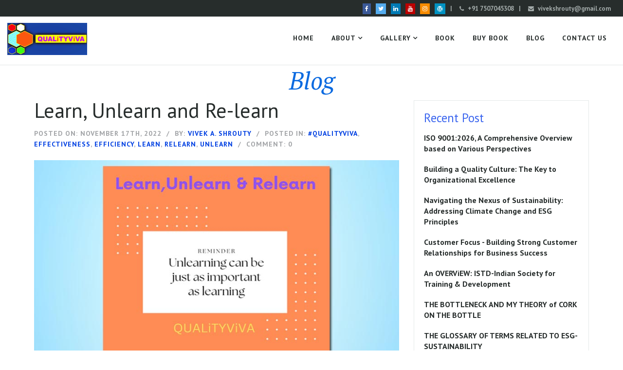

--- FILE ---
content_type: text/html; charset=UTF-8
request_url: https://www.vivekshrouty.in/2022/11/17/learn-unlearn-and-re-learn/
body_size: 78945
content:
<!DOCTYPE html>
<html lang="en">
<head>
    
	
	<meta property="og:title" content="Learn, Unlearn and Re-learn">
    <meta property="og:description" content="">
    <meta property="og:image" content="https://www.vivekshrouty.in/wp-content/themes/vivekshrouty/images/logo.jpg">
    <meta property="og:url" content="https://www.vivekshrouty.in/2022/11/17/learn-unlearn-and-re-learn/">
	
<!-- Google tag (gtag.js) -->
<script async src="https://www.googletagmanager.com/gtag/js?id=G-DFBGE7BC4L"></script>
<script>
  window.dataLayer = window.dataLayer || [];
  function gtag(){dataLayer.push(arguments);}
  gtag('js', new Date());

  gtag('config', 'G-DFBGE7BC4L');
</script>
	
    <meta charset="utf-8">
    <meta http-equiv="X-UA-Compatible" content="IE=edge">
    <meta name="viewport" content="width=device-width, initial-scale=1">
    <!-- The above 3 meta tags *must* come first in the head; any other head content must come *after* these tags -->        
    <!-- Bootstrap -->
    <link href="https://www.vivekshrouty.in/wp-content/themes/vivekshrouty/css/bootstrap.min.css" rel="stylesheet">
    <!-- Style CSS -->
    
    <!-- Google Fonts -->
    <link href="https://fonts.googleapis.com/css?family=PT+Sans:400,400i,700,700i%7CPT+Serif:400,400i,700,700i" rel="stylesheet">
    <!-- Owl Carousel CSS -->
    <link href="https://www.vivekshrouty.in/wp-content/themes/vivekshrouty/css/owl.carousel.css" rel="stylesheet">
    <link href="https://www.vivekshrouty.in/wp-content/themes/vivekshrouty/css/owl.theme.default.css" rel="stylesheet">
    <!-- FontAwesome CSS -->
    <link rel="stylesheet" type="text/css" href="https://www.vivekshrouty.in/wp-content/themes/vivekshrouty/css/fontello.css">
    <link href="https://www.vivekshrouty.in/wp-content/themes/vivekshrouty/css/font-awesome.min.css" rel="stylesheet">
    <!-- HTML5 shim and Respond.js for IE8 support of HTML5 elements and media queries -->
    <!-- WARNING: Respond.js doesn't work if you view the page via file:// -->
    <!--[if lt IE 9]>
      <script src="https://oss.maxcdn.com/html5shiv/3.7.3/html5shiv.min.js"></script>
      <script src="https://oss.maxcdn.com/respond/1.4.2/respond.min.js"></script>
    <![endif]-->
	
	<link rel="apple-touch-icon" sizes="57x57" href="https://www.vivekshrouty.in/wp-content/themes/vivekshrouty/favicon/apple-icon-57x57.png">
	<link rel="apple-touch-icon" sizes="60x60" href="https://www.vivekshrouty.in/wp-content/themes/vivekshrouty/favicon/apple-icon-60x60.png">
	<link rel="apple-touch-icon" sizes="72x72" href="https://www.vivekshrouty.in/wp-content/themes/vivekshrouty/favicon/apple-icon-72x72.png">
	<link rel="apple-touch-icon" sizes="76x76" href="https://www.vivekshrouty.in/wp-content/themes/vivekshrouty/favicon/apple-icon-76x76.png">
	<link rel="apple-touch-icon" sizes="114x114" href="https://www.vivekshrouty.in/wp-content/themes/vivekshrouty/favicon/apple-icon-114x114.png">
	<link rel="apple-touch-icon" sizes="120x120" href="https://www.vivekshrouty.in/wp-content/themes/vivekshrouty/favicon/apple-icon-120x120.png">
	<link rel="apple-touch-icon" sizes="144x144" href="https://www.vivekshrouty.in/wp-content/themes/vivekshrouty/favicon/apple-icon-144x144.png">
	<link rel="apple-touch-icon" sizes="152x152" href="https://www.vivekshrouty.in/wp-content/themes/vivekshrouty/favicon/apple-icon-152x152.png">
	<link rel="apple-touch-icon" sizes="180x180" href="https://www.vivekshrouty.in/wp-content/themes/vivekshrouty/favicon/apple-icon-180x180.png">
	<link rel="icon" type="image/png" sizes="192x192"  href="https://www.vivekshrouty.in/wp-content/themes/vivekshrouty/favicon/android-icon-192x192.png">
	<link rel="icon" type="image/png" sizes="32x32" href="https://www.vivekshrouty.in/wp-content/themes/vivekshrouty/favicon/favicon-32x32.png">
	<link rel="icon" type="image/png" sizes="96x96" href="https://www.vivekshrouty.in/wp-content/themes/vivekshrouty/favicon/favicon-96x96.png">
	<link rel="icon" type="image/png" sizes="16x16" href="https://www.vivekshrouty.in/wp-content/themes/vivekshrouty/favicon/favicon-16x16.png">
	<link rel="manifest" href="https://www.vivekshrouty.in/wp-content/themes/vivekshrouty/favicon/manifest.json">
	<meta name="msapplication-TileColor" content="#ffffff">
	<meta name="msapplication-TileImage" content="https://www.vivekshrouty.in/wp-content/themes/vivekshrouty/favicon/ms-icon-144x144.png">
	<meta name="theme-color" content="#ffffff">
	
	      
    
		<!-- All in One SEO 4.0.17 -->
		<title>Learn, Unlearn and Re-learn – QUALiTYViVA- Vivek Shrouty</title>
		<meta name="description" content="Learn, Unlearn and Relearn is a process or can say cycle to understand the things or grasp skill and knowledge and become competent in the world, where transformation is happening in faster way then what we think."/>
		<link rel="canonical" href="https://www.vivekshrouty.in/2022/11/17/learn-unlearn-and-re-learn/" />
		<meta property="og:site_name" content="QUALiTYViVA- Vivek Shrouty –" />
		<meta property="og:type" content="article" />
		<meta property="og:title" content="Learn, Unlearn and Re-learn – QUALiTYViVA- Vivek Shrouty" />
		<meta property="og:description" content="Learn, Unlearn and Relearn is a process or can say cycle to understand the things or grasp skill and knowledge and become competent in the world, where transformation is happening in faster way then what we think." />
		<meta property="og:url" content="https://www.vivekshrouty.in/2022/11/17/learn-unlearn-and-re-learn/" />
		<meta property="og:image" content="https://www.dadaramruttulya.in/vivekshrouty/wp-content/uploads/2021/04/dsc_2616.jpg" />
		<meta property="og:image:secure_url" content="https://www.dadaramruttulya.in/vivekshrouty/wp-content/uploads/2021/04/dsc_2616.jpg" />
		<meta property="article:published_time" content="2022-11-17T04:39:54Z" />
		<meta property="article:modified_time" content="2022-11-21T04:52:37Z" />
		<meta property="twitter:card" content="summary" />
		<meta property="twitter:domain" content="www.vivekshrouty.in" />
		<meta property="twitter:title" content="Learn, Unlearn and Re-learn – QUALiTYViVA- Vivek Shrouty" />
		<meta property="twitter:description" content="Learn, Unlearn and Relearn is a process or can say cycle to understand the things or grasp skill and knowledge and become competent in the world, where transformation is happening in faster way then what we think." />
		<meta property="twitter:image" content="https://www.dadaramruttulya.in/vivekshrouty/wp-content/uploads/2021/04/dsc_2616.jpg" />
		<script type="application/ld+json" class="aioseo-schema">
			{"@context":"https:\/\/schema.org","@graph":[{"@type":"WebSite","@id":"https:\/\/www.vivekshrouty.in\/#website","url":"https:\/\/www.vivekshrouty.in\/","name":"QUALiTYViVA- Vivek Shrouty","publisher":{"@id":"https:\/\/www.vivekshrouty.in\/#person"}},{"@type":"Person","@id":"https:\/\/www.vivekshrouty.in\/#person","name":"ViVEK A. SHROUTY","image":{"@type":"ImageObject","@id":"https:\/\/www.vivekshrouty.in\/2022\/11\/17\/learn-unlearn-and-re-learn\/#personImage","url":"https:\/\/secure.gravatar.com\/avatar\/3325c8db77fd723c9d05359a351ec5ee?s=96&d=mm&r=g","width":"96","height":"96","caption":"ViVEK A. SHROUTY"}},{"@type":"BreadcrumbList","@id":"https:\/\/www.vivekshrouty.in\/2022\/11\/17\/learn-unlearn-and-re-learn\/#breadcrumblist","itemListElement":[{"@type":"ListItem","@id":"https:\/\/www.vivekshrouty.in\/#listItem","position":"1","item":{"@id":"https:\/\/www.vivekshrouty.in\/#item","name":"Home","description":"Every one knows QUALiTY but ViVA meaning in hindi is CHIRAYU HO!! and meaning in english is Long Living.","url":"https:\/\/www.vivekshrouty.in\/"},"nextItem":"https:\/\/www.vivekshrouty.in\/2022\/#listItem"},{"@type":"ListItem","@id":"https:\/\/www.vivekshrouty.in\/2022\/#listItem","position":"2","item":{"@id":"https:\/\/www.vivekshrouty.in\/2022\/#item","name":"2022","url":"https:\/\/www.vivekshrouty.in\/2022\/"},"nextItem":"https:\/\/www.vivekshrouty.in\/2022\/11\/#listItem","previousItem":"https:\/\/www.vivekshrouty.in\/#listItem"},{"@type":"ListItem","@id":"https:\/\/www.vivekshrouty.in\/2022\/11\/#listItem","position":"3","item":{"@id":"https:\/\/www.vivekshrouty.in\/2022\/11\/#item","name":"November","url":"https:\/\/www.vivekshrouty.in\/2022\/11\/"},"nextItem":"https:\/\/www.vivekshrouty.in\/2022\/11\/17\/#listItem","previousItem":"https:\/\/www.vivekshrouty.in\/2022\/#listItem"},{"@type":"ListItem","@id":"https:\/\/www.vivekshrouty.in\/2022\/11\/17\/#listItem","position":"4","item":{"@id":"https:\/\/www.vivekshrouty.in\/2022\/11\/17\/#item","name":"17","url":"https:\/\/www.vivekshrouty.in\/2022\/11\/17\/"},"nextItem":"https:\/\/www.vivekshrouty.in\/2022\/11\/17\/learn-unlearn-and-re-learn\/#listItem","previousItem":"https:\/\/www.vivekshrouty.in\/2022\/11\/#listItem"},{"@type":"ListItem","@id":"https:\/\/www.vivekshrouty.in\/2022\/11\/17\/learn-unlearn-and-re-learn\/#listItem","position":"5","item":{"@id":"https:\/\/www.vivekshrouty.in\/2022\/11\/17\/learn-unlearn-and-re-learn\/#item","name":"Learn, Unlearn and Re-learn","description":"Learn, Unlearn and Relearn is a process or can say cycle to understand the things or grasp skill and knowledge and become competent in the world, where transformation is happening in faster way then what we think.","url":"https:\/\/www.vivekshrouty.in\/2022\/11\/17\/learn-unlearn-and-re-learn\/"},"previousItem":"https:\/\/www.vivekshrouty.in\/2022\/11\/17\/#listItem"}]},{"@type":"Person","@id":"https:\/\/www.vivekshrouty.in\/author\/vivek\/#author","url":"https:\/\/www.vivekshrouty.in\/author\/vivek\/","name":"ViVEK A. SHROUTY","image":{"@type":"ImageObject","@id":"https:\/\/www.vivekshrouty.in\/2022\/11\/17\/learn-unlearn-and-re-learn\/#authorImage","url":"https:\/\/secure.gravatar.com\/avatar\/3325c8db77fd723c9d05359a351ec5ee?s=96&d=mm&r=g","width":"96","height":"96","caption":"ViVEK A. SHROUTY"}},{"@type":"WebPage","@id":"https:\/\/www.vivekshrouty.in\/2022\/11\/17\/learn-unlearn-and-re-learn\/#webpage","url":"https:\/\/www.vivekshrouty.in\/2022\/11\/17\/learn-unlearn-and-re-learn\/","name":"Learn, Unlearn and Re-learn \u2013 QUALiTYViVA- Vivek Shrouty","description":"Learn, Unlearn and Relearn is a process or can say cycle to understand the things or grasp skill and knowledge and become competent in the world, where transformation is happening in faster way then what we think.","inLanguage":"en-US","isPartOf":{"@id":"https:\/\/www.vivekshrouty.in\/#website"},"breadcrumb":{"@id":"https:\/\/www.vivekshrouty.in\/2022\/11\/17\/learn-unlearn-and-re-learn\/#breadcrumblist"},"author":"https:\/\/www.vivekshrouty.in\/2022\/11\/17\/learn-unlearn-and-re-learn\/#author","creator":"https:\/\/www.vivekshrouty.in\/2022\/11\/17\/learn-unlearn-and-re-learn\/#author","image":{"@type":"ImageObject","@id":"https:\/\/www.vivekshrouty.in\/#mainImage","url":"https:\/\/www.vivekshrouty.in\/wp-content\/uploads\/2022\/11\/learn-unlearn-relearn.jpg","width":"800","height":"500"},"primaryImageOfPage":{"@id":"https:\/\/www.vivekshrouty.in\/2022\/11\/17\/learn-unlearn-and-re-learn\/#mainImage"},"datePublished":"2022-11-17T04:39:54+00:00","dateModified":"2022-11-21T04:52:37+00:00"},{"@type":"BlogPosting","@id":"https:\/\/www.vivekshrouty.in\/2022\/11\/17\/learn-unlearn-and-re-learn\/#blogposting","name":"Learn, Unlearn and Re-learn \u2013 QUALiTYViVA- Vivek Shrouty","description":"Learn, Unlearn and Relearn is a process or can say cycle to understand the things or grasp skill and knowledge and become competent in the world, where transformation is happening in faster way then what we think.","headline":"Learn, Unlearn and Re-learn","author":{"@id":"https:\/\/www.vivekshrouty.in\/author\/vivek\/#author"},"publisher":{"@id":"https:\/\/www.vivekshrouty.in\/#person"},"datePublished":"2022-11-17T04:39:54+00:00","dateModified":"2022-11-21T04:52:37+00:00","articleSection":"#QUALiTYViVA, Effectiveness, Efficiency, Learn, Relearn, Unlearn, Learn, Relearn, Unlearn","mainEntityOfPage":{"@id":"https:\/\/www.vivekshrouty.in\/2022\/11\/17\/learn-unlearn-and-re-learn\/#webpage"},"isPartOf":{"@id":"https:\/\/www.vivekshrouty.in\/2022\/11\/17\/learn-unlearn-and-re-learn\/#webpage"},"image":{"@type":"ImageObject","@id":"https:\/\/www.vivekshrouty.in\/#articleImage","url":"https:\/\/www.vivekshrouty.in\/wp-content\/uploads\/2022\/11\/learn-unlearn-relearn.jpg","width":"800","height":"500"}}]}
		</script>
		<!-- All in One SEO -->

<link rel='dns-prefetch' href='//s7.addthis.com' />
<link rel='dns-prefetch' href='//s.w.org' />
<link rel="alternate" type="application/rss+xml" title="QUALiTYViVA- Vivek Shrouty &raquo; Learn, Unlearn and Re-learn Comments Feed" href="https://www.vivekshrouty.in/2022/11/17/learn-unlearn-and-re-learn/feed/" />
		<!-- This site uses the Google Analytics by MonsterInsights plugin v7.17.0 - Using Analytics tracking - https://www.monsterinsights.com/ -->
		<!-- Note: MonsterInsights is not currently configured on this site. The site owner needs to authenticate with Google Analytics in the MonsterInsights settings panel. -->
					<!-- No UA code set -->
				<!-- / Google Analytics by MonsterInsights -->
				<script type="text/javascript">
			window._wpemojiSettings = {"baseUrl":"https:\/\/s.w.org\/images\/core\/emoji\/12.0.0-1\/72x72\/","ext":".png","svgUrl":"https:\/\/s.w.org\/images\/core\/emoji\/12.0.0-1\/svg\/","svgExt":".svg","source":{"concatemoji":"https:\/\/www.vivekshrouty.in\/wp-includes\/js\/wp-emoji-release.min.js?ver=5.2.3"}};
			!function(a,b,c){function d(a,b){var c=String.fromCharCode;l.clearRect(0,0,k.width,k.height),l.fillText(c.apply(this,a),0,0);var d=k.toDataURL();l.clearRect(0,0,k.width,k.height),l.fillText(c.apply(this,b),0,0);var e=k.toDataURL();return d===e}function e(a){var b;if(!l||!l.fillText)return!1;switch(l.textBaseline="top",l.font="600 32px Arial",a){case"flag":return!(b=d([55356,56826,55356,56819],[55356,56826,8203,55356,56819]))&&(b=d([55356,57332,56128,56423,56128,56418,56128,56421,56128,56430,56128,56423,56128,56447],[55356,57332,8203,56128,56423,8203,56128,56418,8203,56128,56421,8203,56128,56430,8203,56128,56423,8203,56128,56447]),!b);case"emoji":return b=d([55357,56424,55356,57342,8205,55358,56605,8205,55357,56424,55356,57340],[55357,56424,55356,57342,8203,55358,56605,8203,55357,56424,55356,57340]),!b}return!1}function f(a){var c=b.createElement("script");c.src=a,c.defer=c.type="text/javascript",b.getElementsByTagName("head")[0].appendChild(c)}var g,h,i,j,k=b.createElement("canvas"),l=k.getContext&&k.getContext("2d");for(j=Array("flag","emoji"),c.supports={everything:!0,everythingExceptFlag:!0},i=0;i<j.length;i++)c.supports[j[i]]=e(j[i]),c.supports.everything=c.supports.everything&&c.supports[j[i]],"flag"!==j[i]&&(c.supports.everythingExceptFlag=c.supports.everythingExceptFlag&&c.supports[j[i]]);c.supports.everythingExceptFlag=c.supports.everythingExceptFlag&&!c.supports.flag,c.DOMReady=!1,c.readyCallback=function(){c.DOMReady=!0},c.supports.everything||(h=function(){c.readyCallback()},b.addEventListener?(b.addEventListener("DOMContentLoaded",h,!1),a.addEventListener("load",h,!1)):(a.attachEvent("onload",h),b.attachEvent("onreadystatechange",function(){"complete"===b.readyState&&c.readyCallback()})),g=c.source||{},g.concatemoji?f(g.concatemoji):g.wpemoji&&g.twemoji&&(f(g.twemoji),f(g.wpemoji)))}(window,document,window._wpemojiSettings);
		</script>
		<style type="text/css">
img.wp-smiley,
img.emoji {
	display: inline !important;
	border: none !important;
	box-shadow: none !important;
	height: 1em !important;
	width: 1em !important;
	margin: 0 .07em !important;
	vertical-align: -0.1em !important;
	background: none !important;
	padding: 0 !important;
}
</style>
	<link rel='stylesheet' id='style-css'  href='https://www.vivekshrouty.in/wp-content/themes/vivekshrouty/style.css?ver=5.2.3' type='text/css' media='all' />
<link rel='stylesheet' id='wp-block-library-css'  href='https://www.vivekshrouty.in/wp-includes/css/dist/block-library/style.min.css?ver=5.2.3' type='text/css' media='all' />
<link rel='stylesheet' id='addthis_all_pages-css'  href='https://www.vivekshrouty.in/wp-content/plugins/addthis/frontend/build/addthis_wordpress_public.min.css?ver=5.2.3' type='text/css' media='all' />
<script type='text/javascript' src='https://s7.addthis.com/js/300/addthis_widget.js?ver=5.2.3#pubid=wp-a4c6cbb443d79f91744b9503c20dca08'></script>
<link rel='https://api.w.org/' href='https://www.vivekshrouty.in/wp-json/' />
<link rel="EditURI" type="application/rsd+xml" title="RSD" href="https://www.vivekshrouty.in/xmlrpc.php?rsd" />
<link rel="wlwmanifest" type="application/wlwmanifest+xml" href="https://www.vivekshrouty.in/wp-includes/wlwmanifest.xml" /> 
<link rel='prev' title='PRACTICAL GUIDEBOOK ON5S – A book review' href='https://www.vivekshrouty.in/2022/11/17/practical-guidebook-on5s-a-book-review/' />
<link rel='next' title='When you win the race, participate in next level.' href='https://www.vivekshrouty.in/2022/11/17/when-you-win-the-race-participate-in-next-level/' />
<meta name="generator" content="WordPress 5.2.3" />
<link rel='shortlink' href='https://www.vivekshrouty.in/?p=2375' />
<link rel="alternate" type="application/json+oembed" href="https://www.vivekshrouty.in/wp-json/oembed/1.0/embed?url=https%3A%2F%2Fwww.vivekshrouty.in%2F2022%2F11%2F17%2Flearn-unlearn-and-re-learn%2F" />
<link rel="alternate" type="text/xml+oembed" href="https://www.vivekshrouty.in/wp-json/oembed/1.0/embed?url=https%3A%2F%2Fwww.vivekshrouty.in%2F2022%2F11%2F17%2Flearn-unlearn-and-re-learn%2F&#038;format=xml" />
<script data-cfasync="false" type="text/javascript">if (window.addthis_product === undefined) { window.addthis_product = "wpp"; } if (window.wp_product_version === undefined) { window.wp_product_version = "wpp-6.2.6"; } if (window.addthis_share === undefined) { window.addthis_share = {}; } if (window.addthis_config === undefined) { window.addthis_config = {"data_track_clickback":true,"ignore_server_config":true,"ui_atversion":300}; } if (window.addthis_layers === undefined) { window.addthis_layers = {}; } if (window.addthis_layers_tools === undefined) { window.addthis_layers_tools = [{"responsiveshare":{"numPreferredServices":3,"counts":"none","size":"32px","style":"responsive","shareCountThreshold":0,"services":"facebook,twitter,email,linkedin,addthis","elements":".addthis_inline_share_toolbox_5fi4,.at-above-post","id":"responsiveshare"}}]; } else { window.addthis_layers_tools.push({"responsiveshare":{"numPreferredServices":3,"counts":"none","size":"32px","style":"responsive","shareCountThreshold":0,"services":"facebook,twitter,email,linkedin,addthis","elements":".addthis_inline_share_toolbox_5fi4,.at-above-post","id":"responsiveshare"}});  } if (window.addthis_plugin_info === undefined) { window.addthis_plugin_info = {"info_status":"enabled","cms_name":"WordPress","plugin_name":"Share Buttons by AddThis","plugin_version":"6.2.6","plugin_mode":"WordPress","anonymous_profile_id":"wp-a4c6cbb443d79f91744b9503c20dca08","page_info":{"template":"posts","post_type":""},"sharing_enabled_on_post_via_metabox":false}; } 
                    (function() {
                      var first_load_interval_id = setInterval(function () {
                        if (typeof window.addthis !== 'undefined') {
                          window.clearInterval(first_load_interval_id);
                          if (typeof window.addthis_layers !== 'undefined' && Object.getOwnPropertyNames(window.addthis_layers).length > 0) {
                            window.addthis.layers(window.addthis_layers);
                          }
                          if (Array.isArray(window.addthis_layers_tools)) {
                            for (i = 0; i < window.addthis_layers_tools.length; i++) {
                              window.addthis.layers(window.addthis_layers_tools[i]);
                            }
                          }
                        }
                     },1000)
                    }());
                </script></head>

<body>
    <!-- top-header-section-->
    <div class="top-header">
        <div class="container-fluid">
            <div class="row">
                <div class="col-md-6 ">
                    <p class="welcome-text"></p>
                </div>
                <div class="col-md-6 social-media-top">
                    <ul>
                        <li><a href="https://www.facebook.com/ISOQualityManagement" target="_blank"><i class="fa fa-facebook"></i></a></li>
                        <li><a href="https://twitter.com/ISO900120151" target="_blank" ><i class="fa fa-twitter"></i></a></li>
                        <li><a href="https://www.linkedin.com/in/vivekshrouty" target="_blank"><i class="fa fa-linkedin"></i></a></li>                        
                        <li><a href="https://youtube.com/channel/UCZ5p93fbUaO5CNSB_F1498Q" target="_blank"><i class="fa fa-youtube"></i></a></li>
						<li><a href="https://www.instagram.com/vivekshrouty" target="_blank"><i class="fa fa-instagram"></i></a></li>
						<li><a href="https://qualityviva.wordpress.com" target="_blank"><i class="fa fa-wordpress"></i></a></li>
                        <li>|</li>
                        <li><i class="fa fa-phone" aria-hidden="true"> </i> <a href="tel:07507045308">+91 7507045308</a><li>|</li><li><i class="fa fa-envelope" aria-hidden="true"> </i> <a href="mailto:vivekshrouty@gmail.com ">vivekshrouty@gmail.com </a></li>
                    </ul>
                </div>
            </div>
        </div>
    </div>
    <div class="menu-toggel">
        <a href="#" id="dots" class="dots-icon"><i class="fa fa-ellipsis-v visible-xs"></i></a>
    </div>
    <!-- /.top-header-section-->
    <!-- header-section-->
    <div class="header-wrapper">
        <div class="container-fluid">
            <div class="row">
                <div class="col-lg-2 col-md-4 col-sm-6 col-xs-12">
                    <div class="logo">
                        <a href="https://www.vivekshrouty.in" title=""><img src="https://www.vivekshrouty.in/wp-content/themes/vivekshrouty/images/logo.jpg" alt=""> </a>
                    </div>
                </div>
                <div class="col-lg-10 col-md-8 col-sm-12 col-xs-12">
                    <!-- navigations-->
                    <div class="navigation">
                        <div id="navigation">
                           <ul id="menu-primary" class="nav navbar-nav"><li itemscope="itemscope" itemtype="https://www.schema.org/SiteNavigationElement" id="menu-item-47" class="menu-item menu-item-type-post_type menu-item-object-page menu-item-home menu-item-47 nav-item"><a title="Home" href="https://www.vivekshrouty.in/" class="nav-link">Home</a></li>
<li itemscope="itemscope" itemtype="https://www.schema.org/SiteNavigationElement" id="menu-item-48" class="menu-item menu-item-type-custom menu-item-object-custom menu-item-has-children dropdown menu-item-48 nav-item"><a title="About" href="#" data-toggle="dropdown" aria-haspopup="true" aria-expanded="false" class="dropdown-toggle nav-link" id="menu-item-dropdown-48">About</a>
<ul class="dropdown-menu" aria-labelledby="menu-item-dropdown-48" role="menu">
	<li itemscope="itemscope" itemtype="https://www.schema.org/SiteNavigationElement" id="menu-item-46" class="menu-item menu-item-type-post_type menu-item-object-page menu-item-46 nav-item"><a title="Author" href="https://www.vivekshrouty.in/author/" class="dropdown-item">Author</a></li>
	<li itemscope="itemscope" itemtype="https://www.schema.org/SiteNavigationElement" id="menu-item-274" class="menu-item menu-item-type-post_type menu-item-object-page menu-item-274 nav-item"><a title="Published Papers" href="https://www.vivekshrouty.in/published-papers/" class="dropdown-item">Published Papers</a></li>
	<li itemscope="itemscope" itemtype="https://www.schema.org/SiteNavigationElement" id="menu-item-826" class="menu-item menu-item-type-post_type menu-item-object-page menu-item-826 nav-item"><a title="My Guest Desk" href="https://www.vivekshrouty.in/my-guest-desk/" class="dropdown-item">My Guest Desk</a></li>
	<li itemscope="itemscope" itemtype="https://www.schema.org/SiteNavigationElement" id="menu-item-422" class="menu-item menu-item-type-post_type menu-item-object-page menu-item-422 nav-item"><a title="My Quotes" href="https://www.vivekshrouty.in/my-quotes/" class="dropdown-item">My Quotes</a></li>
</ul>
</li>
<li itemscope="itemscope" itemtype="https://www.schema.org/SiteNavigationElement" id="menu-item-1414" class="menu-item menu-item-type-custom menu-item-object-custom menu-item-has-children dropdown menu-item-1414 nav-item"><a title="Gallery" href="#" data-toggle="dropdown" aria-haspopup="true" aria-expanded="false" class="dropdown-toggle nav-link" id="menu-item-dropdown-1414">Gallery</a>
<ul class="dropdown-menu" aria-labelledby="menu-item-dropdown-1414" role="menu">
	<li itemscope="itemscope" itemtype="https://www.schema.org/SiteNavigationElement" id="menu-item-522" class="menu-item menu-item-type-post_type menu-item-object-page menu-item-522 nav-item"><a title="Photo Gallery" href="https://www.vivekshrouty.in/photo-gallery/" class="dropdown-item">Photo Gallery</a></li>
	<li itemscope="itemscope" itemtype="https://www.schema.org/SiteNavigationElement" id="menu-item-43" class="menu-item menu-item-type-post_type menu-item-object-page menu-item-43 nav-item"><a title="Video Gallery" href="https://www.vivekshrouty.in/video-gallery/" class="dropdown-item">Video Gallery</a></li>
</ul>
</li>
<li itemscope="itemscope" itemtype="https://www.schema.org/SiteNavigationElement" id="menu-item-45" class="menu-item menu-item-type-post_type menu-item-object-page menu-item-45 nav-item"><a title="Book" href="https://www.vivekshrouty.in/book/" class="nav-link">Book</a></li>
<li itemscope="itemscope" itemtype="https://www.schema.org/SiteNavigationElement" id="menu-item-44" class="menu-item menu-item-type-post_type menu-item-object-page menu-item-44 nav-item"><a title="Buy Book" href="https://www.vivekshrouty.in/buy-book/" class="nav-link">Buy Book</a></li>
<li itemscope="itemscope" itemtype="https://www.schema.org/SiteNavigationElement" id="menu-item-40" class="menu-item menu-item-type-post_type menu-item-object-page current_page_parent menu-item-40 nav-item"><a title="Blog" href="https://www.vivekshrouty.in/blog/" class="nav-link">Blog</a></li>
<li itemscope="itemscope" itemtype="https://www.schema.org/SiteNavigationElement" id="menu-item-41" class="menu-item menu-item-type-post_type menu-item-object-page menu-item-41 nav-item"><a title="Contact Us" href="https://www.vivekshrouty.in/contact-us/" class="nav-link">Contact Us</a></li>
</ul>                        </div>
                    </div>
                    <!-- /.navigations-->
                </div>
            </div>
        </div>
    </div>
    <!-- /. header-section-->
	<div class="clear"></div><div class="page-caption">
   <div class="container">
      <div class="row">
         <div class="col-xl-12 col-lg-12 col-md-12 col-sm-12 col-12">
            <h1 class="page-title">Blog</h1>
         </div>
      </div>
   </div>
</div>
<!-- /.page-header-->
<!-- blog default -->
<div class="content">
   <div class="container">
      <div class="row">
         <div class="col-xl-8 col-lg-8 col-md-7 col-sm-12 col-12">
            <div class="row">
               <div class="col-xl-12 col-lg-12 col-md-12 col-sm-12 col-12 ">
                  <div class="post-block">
                     <!--<div class="post-img">
                        <img src="./images/post_img_1.jpg" alt="" class="img-fluid">
                     </div>-->
                     <div class="post-content">
                          
                        <h1 >Learn, Unlearn and Re-learn</h1>						
                        <div class="meta">
                           <p class="meta-date meta-divider">Posted on: November 17th, 2022 &nbsp;/&nbsp; By: <a href="https://www.vivekshrouty.in/author/vivek/" title="Posts by ViVEK A. SHROUTY" rel="author">ViVEK A. SHROUTY</a> &nbsp;/&nbsp;  
                              Posted in:  <a href="https://www.vivekshrouty.in/category/qualityviva/" rel="category tag">#QUALiTYViVA</a>, <a href="https://www.vivekshrouty.in/category/effectiveness/" rel="category tag">Effectiveness</a>, <a href="https://www.vivekshrouty.in/category/efficiency/" rel="category tag">Efficiency</a>, <a href="https://www.vivekshrouty.in/category/learn/" rel="category tag">Learn</a>, <a href="https://www.vivekshrouty.in/category/relearn/" rel="category tag">Relearn</a>, <a href="https://www.vivekshrouty.in/category/unlearn/" rel="category tag">Unlearn</a> &nbsp;/&nbsp; Comment: 0                           </p>
                        </div>
                        <!-- post block -->
                        <div class="at-above-post addthis_tool" data-url="https://www.vivekshrouty.in/2022/11/17/learn-unlearn-and-re-learn/"></div><img src="https://www.vivekshrouty.in/wp-content/uploads/2022/11/learn-unlearn-relearn.jpg" alt="Learn, Unlearn and Re-learn" />
<p>Learn, Unlearn and Relearn is a process or can say cycle to understand the things or grasp skill and knowledge and become competent in the world, where transformation is happening in faster way then what we think.</p>
<p>Competency comes with skill and knowledge, for that one has to learn the skill and gather the knowledge specific to that skill.</p>
<h3>Learn, Unlearn and Relearn is a process of acquiring knowledge and skill to keep our-self up to date and it gives the opportunity to utilize this assimilated skill and knowledge in day to day activities with the proper attitude to excel.</h3>
<div class="col-md-12 text-right"><b>Quote By:</b> ViVEK A. SHROUTY</div><div class="clear"></div>
<p>In the passage of time one finds that, because of changes in the outer world the learned skill and knowledge is outdated and is not required, that has to be unlearned as per the present time and condition.</p>
<p>So, there is a requirement to relearn things, relearning is nothing but learning new things again and again as per the present requirement.</p>
<p>This learning, unlearning and relearning plays an important role in today’s world of technological advancement where there is continuously new technology is developed and implemented for its utilization.</p>
<p>Unlearning is not exactly an forgetting all the things which had been learn in past, definitely this will be required as a past experience, but the thing is that, one has to go for new skill, so not to stick what skill one has in existing condition, but unlearn the irrelevant one, unlearn the outdated information, skill and knowledge by keeping same attitude, focus and performance with relearn skill and knowledge.</p>
<h2>Learn, Unlearn and Relearn in today’s context of Industry 4.0</h2>
<p>Artificial intelligence is a driving force behind the fourth industrial revolution, Industry 4.0 which is also called as smart manufacturing, this also covers digitization, Internet of Things (IOT) , Cloud Computing, Machine learning, Data Science. These are all very new things for all of us and to understand this, learning is important by unlearning and then relearning these new concepts about Industry 4.0.</p>
<p>One should utilize the process of Learn, Unlearn and Relearn to EXCEL in life.</p>
<!-- AddThis Advanced Settings above via filter on the_content --><!-- AddThis Advanced Settings below via filter on the_content --><!-- AddThis Advanced Settings generic via filter on the_content --><!-- AddThis Share Buttons above via filter on the_content --><!-- AddThis Share Buttons below via filter on the_content --><div class="at-below-post addthis_tool" data-url="https://www.vivekshrouty.in/2022/11/17/learn-unlearn-and-re-learn/"></div><!-- AddThis Share Buttons generic via filter on the_content -->  
                                             </div>
                  </div>
                                    <div class="row">
                     <div class="col-xl-12 col-lg-12 col-md-12 col-sm-12 col-12">
                        <div class="author-block">
                           <!-- Post author -->
                           <div class="col-md-3 author-img">
                              
                                 <!--<img src="images/author.jpg" alt="" class="img-circle">-->										
                                 								 <img src="https://www.vivekshrouty.in/wp-content/uploads/userphoto/1.png" alt="ViVEK A. SHROUTY" width="150" height="150" class="photo" />                              
                           </div>
                           <div class="col-md-9 author-content">
                              <div class="author-header">
                                 <h5 class="author-title">ViVEK A. SHROUTY</h5>
                                 <span class="author-meta ">(Author, Blogger)</span>
                              </div>
                              <p class="author-text">Over 25+ years of experience as quality professional, MIE, BE(Mechanical), MBA(TQM), ADFM, LA (ISO9001:2015), NDT ( RT, UT, MT and DPT ) ASNT level –II, L6σGB, 5S Practitioner, Chartered Engineer, Qimpro Certified Qualitist Level 3 Badge holder. Passionate about continuous improvement.                              </p>
                              <a href="https://www.vivekshrouty.in/author/vivek/" title="ViVEK A. SHROUTY" class="btn btn-default btn-sm">View All Post</a> 
                           </div>
						   <div class="clear"></div>
                        </div>
                     </div>
                     <!-- /.post author -->
                  </div>
                  <!--comments start-->
                  <div class="comment-area">
                     <div class="row">
                        <div class="col-xl-12 col-lg-12 col-md-12 col-sm-12 col-12">
                           <div class="clear"></div>
                           
<div class="entry_comment">

<h3 id="comments">No Comments 

	<a href="#postcomment" title="Leave a comment"></a>
</h3>


	<p>No comments yet.</p>
	
	

<p><a href="https://www.vivekshrouty.in/2022/11/17/learn-unlearn-and-re-learn/feed/"><abbr title="Really Simple Syndication">RSS</abbr> feed for comments on this post.</a> 
	<a href="https://www.vivekshrouty.in/2022/11/17/learn-unlearn-and-re-learn/trackback/" rel="trackback">TrackBack URI</a>
</p>
<h3 id="postcomment">Leave a comment</h3>


<form action="https://www.vivekshrouty.in/wp-comments-post.php" method="post" id="commentform">


<p><label for="author">Name: <span class="req">*</span></label><input type="text" name="author" id="author" value="" size="28" tabindex="1" class="form-control" />
</p>

<p><label for="email">Email (not published): <span class="req">*</span></label><input type="text" name="email" id="email" value="" size="28" tabindex="2" class="form-control" />
</p>

<p><label for="url">Website:</label><input type="text" name="url" id="url" value="" size="28" tabindex="3" class="form-control" />
</p>


<p><label for="author">Comment: <span class="req">*</span></label><textarea name="comment" id="comment"  tabindex="4" class="form-control"></textarea></p>

<p><input name="submit" type="submit" id="submit" tabindex="5" value="Add your Comment" class="btn btn-default" class="form-control" />
<input type="hidden" name="comment_post_ID" value="2375" />
</p>


</form>



</div>
                        </div>
                     </div>
                  </div>
               </div>
            </div>
         </div>
         <div class="col-xl-4 col-lg-4 col-md-5 col-sm-12 col-12">
            <!-- widget-search -->
<!-- /.widget-search -->
<!-- recent-post -->
<div class="widget widget-recent-post">
   <h3 class="widget-title">Recent Post</h3>
   <ul class="list-unstyled">
      <li>
                                       <div class="recent-post">                                           
                                           <h4 class="recent-title mb10"><a href="https://www.vivekshrouty.in/2025/08/26/iso-90012026-a-comprehensive-overview-based-on-various-perspectives/" class="title">ISO 9001:2026, A Comprehensive Overview based on Various Perspectives</a></h4>
                                           
                                       </div>
                                   </li><li>
                                       <div class="recent-post">                                           
                                           <h4 class="recent-title mb10"><a href="https://www.vivekshrouty.in/2025/08/16/building-a-quality-culture-the-key-to-organizational-excellence/" class="title">Building a Quality Culture: The Key to Organizational Excellence</a></h4>
                                           
                                       </div>
                                   </li><li>
                                       <div class="recent-post">                                           
                                           <h4 class="recent-title mb10"><a href="https://www.vivekshrouty.in/2023/09/27/navigating-the-nexus-of-sustainability-addressing-climate-change-and-esg-principles/" class="title">Navigating the Nexus of Sustainability: Addressing Climate Change and  ESG Principles</a></h4>
                                           
                                       </div>
                                   </li><li>
                                       <div class="recent-post">                                           
                                           <h4 class="recent-title mb10"><a href="https://www.vivekshrouty.in/2023/09/26/customer-focus-building-strong-customer-relationships-for-business-success/" class="title">Customer Focus -  Building Strong Customer Relationships for Business Success</a></h4>
                                           
                                       </div>
                                   </li><li>
                                       <div class="recent-post">                                           
                                           <h4 class="recent-title mb10"><a href="https://www.vivekshrouty.in/2023/09/26/an-overview-istd-indian-society-for-training-development/" class="title">An OVERViEW: ISTD-Indian Society for Training &amp; Development</a></h4>
                                           
                                       </div>
                                   </li><li>
                                       <div class="recent-post">                                           
                                           <h4 class="recent-title mb10"><a href="https://www.vivekshrouty.in/2023/09/25/the-bottleneck-and-my-theory-of-cork-on-the-bottle/" class="title">THE BOTTLENECK AND MY THEORY of CORK ON THE BOTTLE</a></h4>
                                           
                                       </div>
                                   </li><li>
                                       <div class="recent-post">                                           
                                           <h4 class="recent-title mb10"><a href="https://www.vivekshrouty.in/2023/04/24/the-glossary-of-terms-related-to-esg-sustainability/" class="title">THE GLOSSARY OF TERMS RELATED TO ESG-SUSTAINABILITY</a></h4>
                                           
                                       </div>
                                   </li><li>
                                       <div class="recent-post">                                           
                                           <h4 class="recent-title mb10"><a href="https://www.vivekshrouty.in/2023/04/15/what-is-qcfi-quality-circle-forum-of-india/" class="title">What is QCFI (QUALITY CIRCLE FORUM OF INDIA)?</a></h4>
                                           
                                       </div>
                                   </li><li>
                                       <div class="recent-post">                                           
                                           <h4 class="recent-title mb10"><a href="https://www.vivekshrouty.in/2022/12/21/cyber-security-changes-in-iatf169492016applicable-sanctioned-interpretations-are-si-18-si-21-and-si-22/" class="title">CYBER SECURITY – Changes in IATF16949:2016,applicable Sanctioned Interpretations are SI 18, SI 21 and SI 22</a></h4>
                                           
                                       </div>
                                   </li><li>
                                       <div class="recent-post">                                           
                                           <h4 class="recent-title mb10"><a href="https://www.vivekshrouty.in/2022/12/20/cyber-security-revisions-of-clause-6-1-2-3-contingency-plans-as-per-iatf-169492016-sanctioned-interpretations/" class="title">Cyber security: Revisions of clause 6.1.2.3 Contingency Plans  As per  IATF 16949:2016 - Sanctioned Interpretations</a></h4>
                                           
                                       </div>
                                   </li>   </ul>
</div>
<!-- /.recent-post --> 

<!-- widget-archievs -->
<div class="widget widget-archives">
   <h4 class="widget-title">Archives</h4>
   <select name="archive-dropdown" onchange="document.location.href=this.options[this.selectedIndex].value;" class="form-control">
      <option value="">Select Month</option>
      	<option value='https://www.vivekshrouty.in/2025/08/'> August 2025 &nbsp;(2)</option>
	<option value='https://www.vivekshrouty.in/2023/09/'> September 2023 &nbsp;(4)</option>
	<option value='https://www.vivekshrouty.in/2023/04/'> April 2023 &nbsp;(2)</option>
	<option value='https://www.vivekshrouty.in/2022/12/'> December 2022 &nbsp;(3)</option>
	<option value='https://www.vivekshrouty.in/2022/11/'> November 2022 &nbsp;(4)</option>
	<option value='https://www.vivekshrouty.in/2022/08/'> August 2022 &nbsp;(2)</option>
	<option value='https://www.vivekshrouty.in/2022/07/'> July 2022 &nbsp;(1)</option>
	<option value='https://www.vivekshrouty.in/2022/05/'> May 2022 &nbsp;(1)</option>
	<option value='https://www.vivekshrouty.in/2022/04/'> April 2022 &nbsp;(1)</option>
	<option value='https://www.vivekshrouty.in/2022/02/'> February 2022 &nbsp;(1)</option>
	<option value='https://www.vivekshrouty.in/2021/08/'> August 2021 &nbsp;(1)</option>
	<option value='https://www.vivekshrouty.in/2021/07/'> July 2021 &nbsp;(1)</option>
	<option value='https://www.vivekshrouty.in/2021/06/'> June 2021 &nbsp;(1)</option>
	<option value='https://www.vivekshrouty.in/2021/05/'> May 2021 &nbsp;(2)</option>
	<option value='https://www.vivekshrouty.in/2021/02/'> February 2021 &nbsp;(1)</option>
	<option value='https://www.vivekshrouty.in/2021/01/'> January 2021 &nbsp;(1)</option>
	<option value='https://www.vivekshrouty.in/2020/12/'> December 2020 &nbsp;(2)</option>
	<option value='https://www.vivekshrouty.in/2020/11/'> November 2020 &nbsp;(1)</option>
	<option value='https://www.vivekshrouty.in/2020/10/'> October 2020 &nbsp;(1)</option>
	<option value='https://www.vivekshrouty.in/2020/07/'> July 2020 &nbsp;(1)</option>
	<option value='https://www.vivekshrouty.in/2020/06/'> June 2020 &nbsp;(2)</option>
	<option value='https://www.vivekshrouty.in/2020/05/'> May 2020 &nbsp;(2)</option>
	<option value='https://www.vivekshrouty.in/2020/04/'> April 2020 &nbsp;(3)</option>
	<option value='https://www.vivekshrouty.in/2020/03/'> March 2020 &nbsp;(2)</option>
	<option value='https://www.vivekshrouty.in/2020/02/'> February 2020 &nbsp;(1)</option>
	<option value='https://www.vivekshrouty.in/2020/01/'> January 2020 &nbsp;(3)</option>
	<option value='https://www.vivekshrouty.in/2019/12/'> December 2019 &nbsp;(2)</option>
	<option value='https://www.vivekshrouty.in/2019/11/'> November 2019 &nbsp;(2)</option>
	<option value='https://www.vivekshrouty.in/2019/07/'> July 2019 &nbsp;(4)</option>
	<option value='https://www.vivekshrouty.in/2019/06/'> June 2019 &nbsp;(2)</option>
	<option value='https://www.vivekshrouty.in/2019/05/'> May 2019 &nbsp;(3)</option>
	<option value='https://www.vivekshrouty.in/2019/04/'> April 2019 &nbsp;(4)</option>
	<option value='https://www.vivekshrouty.in/2019/03/'> March 2019 &nbsp;(2)</option>
	<option value='https://www.vivekshrouty.in/2019/01/'> January 2019 &nbsp;(6)</option>
	<option value='https://www.vivekshrouty.in/2018/12/'> December 2018 &nbsp;(2)</option>
	<option value='https://www.vivekshrouty.in/2018/10/'> October 2018 &nbsp;(2)</option>
	<option value='https://www.vivekshrouty.in/2018/06/'> June 2018 &nbsp;(2)</option>
	<option value='https://www.vivekshrouty.in/2018/05/'> May 2018 &nbsp;(1)</option>
	<option value='https://www.vivekshrouty.in/2018/04/'> April 2018 &nbsp;(2)</option>
	<option value='https://www.vivekshrouty.in/2018/03/'> March 2018 &nbsp;(2)</option>
	<option value='https://www.vivekshrouty.in/2018/02/'> February 2018 &nbsp;(3)</option>
	<option value='https://www.vivekshrouty.in/2018/01/'> January 2018 &nbsp;(3)</option>
	<option value='https://www.vivekshrouty.in/2017/12/'> December 2017 &nbsp;(3)</option>
	<option value='https://www.vivekshrouty.in/2017/11/'> November 2017 &nbsp;(4)</option>
	<option value='https://www.vivekshrouty.in/2017/10/'> October 2017 &nbsp;(3)</option>
	<option value='https://www.vivekshrouty.in/2017/09/'> September 2017 &nbsp;(3)</option>
	<option value='https://www.vivekshrouty.in/2017/08/'> August 2017 &nbsp;(3)</option>
	<option value='https://www.vivekshrouty.in/2017/07/'> July 2017 &nbsp;(1)</option>
	<option value='https://www.vivekshrouty.in/2017/06/'> June 2017 &nbsp;(2)</option>
	<option value='https://www.vivekshrouty.in/2017/05/'> May 2017 &nbsp;(1)</option>
   </select>
</div>
<!-- /.widget-archievs -->

<!-- categories -->
<div class="widget widget-categories">
   <h4 class="widget-title">Categories</h4>
      <ul class="list-unstyled">
      	<li class="cat-item cat-item-3"><a href="https://www.vivekshrouty.in/category/energy4-0/">#ENERGY4.0</a>
</li>
	<li class="cat-item cat-item-4"><a href="https://www.vivekshrouty.in/category/qualityviva/">#QUALiTYViVA</a>
</li>
	<li class="cat-item cat-item-5"><a href="https://www.vivekshrouty.in/category/17-sdg/">17 SDG</a>
</li>
	<li class="cat-item cat-item-6"><a href="https://www.vivekshrouty.in/category/4-march-wed/">4 March WED</a>
</li>
	<li class="cat-item cat-item-196"><a href="https://www.vivekshrouty.in/category/50001/">50001</a>
</li>
	<li class="cat-item cat-item-7"><a href="https://www.vivekshrouty.in/category/5s/">5S</a>
</li>
	<li class="cat-item cat-item-8"><a href="https://www.vivekshrouty.in/category/7-qc-tools/">7 QC Tools</a>
</li>
	<li class="cat-item cat-item-9"><a href="https://www.vivekshrouty.in/category/8-wastage/">8 Wastage</a>
</li>
	<li class="cat-item cat-item-10"><a href="https://www.vivekshrouty.in/category/aarogya-setu/">Aarogya Setu</a>
</li>
	<li class="cat-item cat-item-11"><a href="https://www.vivekshrouty.in/category/accreditation/">Accreditation</a>
</li>
	<li class="cat-item cat-item-12"><a href="https://www.vivekshrouty.in/category/apollo-11/">Apollo 11</a>
</li>
	<li class="cat-item cat-item-218"><a href="https://www.vivekshrouty.in/category/audit/">Audit</a>
</li>
	<li class="cat-item cat-item-219"><a href="https://www.vivekshrouty.in/category/auditing/">Auditing</a>
</li>
	<li class="cat-item cat-item-220"><a href="https://www.vivekshrouty.in/category/auditor/">Auditor</a>
</li>
	<li class="cat-item cat-item-223"><a href="https://www.vivekshrouty.in/category/autonomous-maintenance/">Autonomous Maintenance</a>
</li>
	<li class="cat-item cat-item-211"><a href="https://www.vivekshrouty.in/category/awareness-on-safety/">Awareness on safety</a>
</li>
	<li class="cat-item cat-item-13"><a href="https://www.vivekshrouty.in/category/bhimbetka/">Bhimbetka</a>
</li>
	<li class="cat-item cat-item-14"><a href="https://www.vivekshrouty.in/category/bhimbetka-caves/">Bhimbetka caves</a>
</li>
	<li class="cat-item cat-item-15"><a href="https://www.vivekshrouty.in/category/bhu/">BHU</a>
</li>
	<li class="cat-item cat-item-370"><a href="https://www.vivekshrouty.in/category/biodiversity/">Biodiversity</a>
</li>
	<li class="cat-item cat-item-17"><a href="https://www.vivekshrouty.in/category/bonn/">Bonn</a>
</li>
	<li class="cat-item cat-item-16"><a href="https://www.vivekshrouty.in/category/bonn-2017/">Bonn 2017</a>
</li>
	<li class="cat-item cat-item-18"><a href="https://www.vivekshrouty.in/category/book-review/">Book Review</a>
</li>
	<li class="cat-item cat-item-384"><a href="https://www.vivekshrouty.in/category/bottleneck/">BOTTLENECK</a>
</li>
	<li class="cat-item cat-item-368"><a href="https://www.vivekshrouty.in/category/carbon/">Carbon</a>
</li>
	<li class="cat-item cat-item-205"><a href="https://www.vivekshrouty.in/category/carbon-foot-print/">Carbon Foot print</a>
</li>
	<li class="cat-item cat-item-365"><a href="https://www.vivekshrouty.in/category/carboncredit/">Carboncredit</a>
</li>
	<li class="cat-item cat-item-367"><a href="https://www.vivekshrouty.in/category/carbonfootprint/">Carbonfootprint</a>
</li>
	<li class="cat-item cat-item-19"><a href="https://www.vivekshrouty.in/category/certification/">Certification</a>
</li>
	<li class="cat-item cat-item-20"><a href="https://www.vivekshrouty.in/category/chandrayaan2/">Chandrayaan2</a>
</li>
	<li class="cat-item cat-item-212"><a href="https://www.vivekshrouty.in/category/chemical-disaster-prevention-day/">Chemical Disaster Prevention Day</a>
</li>
	<li class="cat-item cat-item-356"><a href="https://www.vivekshrouty.in/category/circulareconomy/">Circulareconomy</a>
</li>
	<li class="cat-item cat-item-21"><a href="https://www.vivekshrouty.in/category/clause-7-1-6/">Clause 7.1.6</a>
</li>
	<li class="cat-item cat-item-372"><a href="https://www.vivekshrouty.in/category/cleanenergy/">Cleanenergy</a>
</li>
	<li class="cat-item cat-item-22"><a href="https://www.vivekshrouty.in/category/climate-change/">Climate Change</a>
</li>
	<li class="cat-item cat-item-393"><a href="https://www.vivekshrouty.in/category/climatechange/">Climatechange</a>
</li>
	<li class="cat-item cat-item-359"><a href="https://www.vivekshrouty.in/category/climaterisk/">Climaterisk</a>
</li>
	<li class="cat-item cat-item-369"><a href="https://www.vivekshrouty.in/category/conservation/">Conservation</a>
</li>
	<li class="cat-item cat-item-23"><a href="https://www.vivekshrouty.in/category/control-of-repaired-products/">Control of repaired products</a>
</li>
	<li class="cat-item cat-item-24"><a href="https://www.vivekshrouty.in/category/cop23/">COP23</a>
</li>
	<li class="cat-item cat-item-25"><a href="https://www.vivekshrouty.in/category/cop23-fiji/">COP23 Fiji</a>
</li>
	<li class="cat-item cat-item-362"><a href="https://www.vivekshrouty.in/category/cop27/">Cop27</a>
</li>
	<li class="cat-item cat-item-385"><a href="https://www.vivekshrouty.in/category/cork-on-the-bottle/">Cork on the bottle</a>
</li>
	<li class="cat-item cat-item-26"><a href="https://www.vivekshrouty.in/category/coronavirus/">CORONAVirus</a>
</li>
	<li class="cat-item cat-item-27"><a href="https://www.vivekshrouty.in/category/covid19/">COVID19</a>
</li>
	<li class="cat-item cat-item-28"><a href="https://www.vivekshrouty.in/category/ctq/">CTQ</a>
</li>
	<li class="cat-item cat-item-391"><a href="https://www.vivekshrouty.in/category/customer-focus/">Customer Focus</a>
</li>
	<li class="cat-item cat-item-301"><a href="https://www.vivekshrouty.in/category/cyber-attack/">Cyber Attack</a>
</li>
	<li class="cat-item cat-item-29"><a href="https://www.vivekshrouty.in/category/cyber-physical-system/">Cyber Physical System</a>
</li>
	<li class="cat-item cat-item-30"><a href="https://www.vivekshrouty.in/category/deepawali/">Deepawali</a>
</li>
	<li class="cat-item cat-item-31"><a href="https://www.vivekshrouty.in/category/digitization/">Digitization</a>
</li>
	<li class="cat-item cat-item-201"><a href="https://www.vivekshrouty.in/category/disaster/">Disaster</a>
</li>
	<li class="cat-item cat-item-202"><a href="https://www.vivekshrouty.in/category/disaster-management/">Disaster Management</a>
</li>
	<li class="cat-item cat-item-32"><a href="https://www.vivekshrouty.in/category/diwali/">Diwali</a>
</li>
	<li class="cat-item cat-item-33"><a href="https://www.vivekshrouty.in/category/dr-wakankar/">Dr.Wakankar</a>
</li>
	<li class="cat-item cat-item-34"><a href="https://www.vivekshrouty.in/category/effectiveness/">Effectiveness</a>
</li>
	<li class="cat-item cat-item-35"><a href="https://www.vivekshrouty.in/category/efficiency/">Efficiency</a>
</li>
	<li class="cat-item cat-item-224"><a href="https://www.vivekshrouty.in/category/eight-pillars-of-tpm/">EIGHT PILLARS OF TPM</a>
</li>
	<li class="cat-item cat-item-360"><a href="https://www.vivekshrouty.in/category/emission/">Emission</a>
</li>
	<li class="cat-item cat-item-294"><a href="https://www.vivekshrouty.in/category/encouraging/">Encouraging</a>
</li>
	<li class="cat-item cat-item-197"><a href="https://www.vivekshrouty.in/category/energy/">Energy</a>
</li>
	<li class="cat-item cat-item-200"><a href="https://www.vivekshrouty.in/category/energy-4-0/">Energy 4.0</a>
</li>
	<li class="cat-item cat-item-198"><a href="https://www.vivekshrouty.in/category/energy-management-system/">Energy Management System</a>
</li>
	<li class="cat-item cat-item-373"><a href="https://www.vivekshrouty.in/category/energyefficiency/">Energyefficiency</a>
</li>
	<li class="cat-item cat-item-36"><a href="https://www.vivekshrouty.in/category/enms/">EnMS</a>
</li>
	<li class="cat-item cat-item-203"><a href="https://www.vivekshrouty.in/category/environment/">Environment</a>
</li>
	<li class="cat-item cat-item-37"><a href="https://www.vivekshrouty.in/category/environmentgreen-house-gases-carbon-foot-print/">Environment,Green House Gases, Carbon Foot print</a>
</li>
	<li class="cat-item cat-item-379"><a href="https://www.vivekshrouty.in/category/environmental/">Environmental</a>
</li>
	<li class="cat-item cat-item-361"><a href="https://www.vivekshrouty.in/category/esg/">ESG</a>
</li>
	<li class="cat-item cat-item-374"><a href="https://www.vivekshrouty.in/category/esginvesting/">ESGinvesting</a>
</li>
	<li class="cat-item cat-item-383"><a href="https://www.vivekshrouty.in/category/esgperformance/">ESGPerformance</a>
</li>
	<li class="cat-item cat-item-378"><a href="https://www.vivekshrouty.in/category/esgrating/">ESGRating</a>
</li>
	<li class="cat-item cat-item-355"><a href="https://www.vivekshrouty.in/category/esgreporting/">ESGreporting</a>
</li>
	<li class="cat-item cat-item-358"><a href="https://www.vivekshrouty.in/category/esgrisk/">ESGrisk</a>
</li>
	<li class="cat-item cat-item-376"><a href="https://www.vivekshrouty.in/category/esgstatistics/">ESGstatistics</a>
</li>
	<li class="cat-item cat-item-213"><a href="https://www.vivekshrouty.in/category/fire-service-day/">Fire Service Day</a>
</li>
	<li class="cat-item cat-item-38"><a href="https://www.vivekshrouty.in/category/fmea/">FMEA</a>
</li>
	<li class="cat-item cat-item-39"><a href="https://www.vivekshrouty.in/category/fmea-handbook/">FMEA HANDBOOK</a>
</li>
	<li class="cat-item cat-item-40"><a href="https://www.vivekshrouty.in/category/food-safety/">Food Safety</a>
</li>
	<li class="cat-item cat-item-394"><a href="https://www.vivekshrouty.in/category/germany/">Germany</a>
</li>
	<li class="cat-item cat-item-204"><a href="https://www.vivekshrouty.in/category/green-house-gases/">Green House Gases</a>
</li>
	<li class="cat-item cat-item-363"><a href="https://www.vivekshrouty.in/category/greenertogather/">Greenertogather</a>
</li>
	<li class="cat-item cat-item-380"><a href="https://www.vivekshrouty.in/category/greenhousegases/">GreenHouseGases</a>
</li>
	<li class="cat-item cat-item-377"><a href="https://www.vivekshrouty.in/category/greeninvesting/">Greeninvesting</a>
</li>
	<li class="cat-item cat-item-42"><a href="https://www.vivekshrouty.in/category/health/">Health</a>
</li>
	<li class="cat-item cat-item-43"><a href="https://www.vivekshrouty.in/category/iatf/">IATF</a>
</li>
	<li class="cat-item cat-item-44"><a href="https://www.vivekshrouty.in/category/iatf-clause-7-3-2/">IATF Clause 7.3.2</a>
</li>
	<li class="cat-item cat-item-45"><a href="https://www.vivekshrouty.in/category/iatf-mandatory-procedure/">IATF Mandatory Procedure</a>
</li>
	<li class="cat-item cat-item-46"><a href="https://www.vivekshrouty.in/category/iatf16949/">IATF16949</a>
</li>
	<li class="cat-item cat-item-47"><a href="https://www.vivekshrouty.in/category/iei/">IEI</a>
</li>
	<li class="cat-item cat-item-48"><a href="https://www.vivekshrouty.in/category/iit_bhu_varanasi/">IIT_BHU_Varanasi</a>
</li>
	<li class="cat-item cat-item-49"><a href="https://www.vivekshrouty.in/category/ims/">IMS</a>
</li>
	<li class="cat-item cat-item-50"><a href="https://www.vivekshrouty.in/category/industry4-0/">industry4.0</a>
</li>
	<li class="cat-item cat-item-221"><a href="https://www.vivekshrouty.in/category/internal-audit/">Internal Audit</a>
</li>
	<li class="cat-item cat-item-51"><a href="https://www.vivekshrouty.in/category/internateofthings/">Internateofthings</a>
</li>
	<li class="cat-item cat-item-52"><a href="https://www.vivekshrouty.in/category/internet-of-people/">Internet of People</a>
</li>
	<li class="cat-item cat-item-53"><a href="https://www.vivekshrouty.in/category/iso/">ISO</a>
</li>
	<li class="cat-item cat-item-54"><a href="https://www.vivekshrouty.in/category/iso-26000/">ISO 26000</a>
</li>
	<li class="cat-item cat-item-199"><a href="https://www.vivekshrouty.in/category/iso-500012018/">ISO 50001:2018</a>
</li>
	<li class="cat-item cat-item-55"><a href="https://www.vivekshrouty.in/category/iso-90012015/">ISO 9001:2015</a>
</li>
	<li class="cat-item cat-item-397"><a href="https://www.vivekshrouty.in/category/iso-90012026/">ISO 9001:2026</a>
</li>
	<li class="cat-item cat-item-56"><a href="https://www.vivekshrouty.in/category/iso-iec-170252017/">ISO/IEC 17025:2017</a>
</li>
	<li class="cat-item cat-item-57"><a href="https://www.vivekshrouty.in/category/iso-iec209912018/">ISO/IEC20991:2018</a>
</li>
	<li class="cat-item cat-item-214"><a href="https://www.vivekshrouty.in/category/iso14001/">ISO14001</a>
</li>
	<li class="cat-item cat-item-58"><a href="https://www.vivekshrouty.in/category/iso22000/">ISO22000</a>
</li>
	<li class="cat-item cat-item-59"><a href="https://www.vivekshrouty.in/category/iso31000/">ISO31000</a>
</li>
	<li class="cat-item cat-item-60"><a href="https://www.vivekshrouty.in/category/iso45001/">ISO45001</a>
</li>
	<li class="cat-item cat-item-61"><a href="https://www.vivekshrouty.in/category/iso46001/">ISO46001</a>
</li>
	<li class="cat-item cat-item-62"><a href="https://www.vivekshrouty.in/category/iso50001/">ISO50001</a>
</li>
	<li class="cat-item cat-item-217"><a href="https://www.vivekshrouty.in/category/iso500012018/">ISO50001:2018</a>
</li>
	<li class="cat-item cat-item-63"><a href="https://www.vivekshrouty.in/category/isoterms/">ISOTerms</a>
</li>
	<li class="cat-item cat-item-64"><a href="https://www.vivekshrouty.in/category/isro/">ISRO</a>
</li>
	<li class="cat-item cat-item-387"><a href="https://www.vivekshrouty.in/category/istd/">ISTD</a>
</li>
	<li class="cat-item cat-item-206"><a href="https://www.vivekshrouty.in/category/joshimath-uttarakhand/">Joshimath Uttarakhand</a>
</li>
	<li class="cat-item cat-item-65"><a href="https://www.vivekshrouty.in/category/kaizen/">Kaizen</a>
</li>
	<li class="cat-item cat-item-225"><a href="https://www.vivekshrouty.in/category/kaizen-approach/">Kaizen Approach</a>
</li>
	<li class="cat-item cat-item-66"><a href="https://www.vivekshrouty.in/category/kaoru-ishikawa/">Kaoru Ishikawa</a>
</li>
	<li class="cat-item cat-item-207"><a href="https://www.vivekshrouty.in/category/kedarnath-disaster/">Kedarnath Disaster</a>
</li>
	<li class="cat-item cat-item-67"><a href="https://www.vivekshrouty.in/category/khajuraho/">Khajuraho</a>
</li>
	<li class="cat-item cat-item-68"><a href="https://www.vivekshrouty.in/category/laboratory-management-system/">Laboratory management system</a>
</li>
	<li class="cat-item cat-item-69"><a href="https://www.vivekshrouty.in/category/lean/">lean</a>
</li>
	<li class="cat-item cat-item-285"><a href="https://www.vivekshrouty.in/category/learn/">Learn</a>
</li>
	<li class="cat-item cat-item-195"><a href="https://www.vivekshrouty.in/category/learning-development/">Learning &amp; Development</a>
</li>
	<li class="cat-item cat-item-70"><a href="https://www.vivekshrouty.in/category/make-in-india/">make in india</a>
</li>
	<li class="cat-item cat-item-222"><a href="https://www.vivekshrouty.in/category/managing-audit/">Managing Audit</a>
</li>
	<li class="cat-item cat-item-71"><a href="https://www.vivekshrouty.in/category/mandatory-documents/">Mandatory Documents</a>
</li>
	<li class="cat-item cat-item-72"><a href="https://www.vivekshrouty.in/category/mandatory-records/">Mandatory Records</a>
</li>
	<li class="cat-item cat-item-73"><a href="https://www.vivekshrouty.in/category/measurement-system-analysis/">Measurement System Analysis</a>
</li>
	<li class="cat-item cat-item-381"><a href="https://www.vivekshrouty.in/category/methane/">Methane</a>
</li>
	<li class="cat-item cat-item-74"><a href="https://www.vivekshrouty.in/category/mintodew/">MINTODEW</a>
</li>
	<li class="cat-item cat-item-75"><a href="https://www.vivekshrouty.in/category/moon-mission/">Moon Mission</a>
</li>
	<li class="cat-item cat-item-76"><a href="https://www.vivekshrouty.in/category/msa/">MSA</a>
</li>
	<li class="cat-item cat-item-77"><a href="https://www.vivekshrouty.in/category/muda/">Muda</a>
</li>
	<li class="cat-item cat-item-78"><a href="https://www.vivekshrouty.in/category/nabl/">NABL</a>
</li>
	<li class="cat-item cat-item-79"><a href="https://www.vivekshrouty.in/category/nasa/">NASA</a>
</li>
	<li class="cat-item cat-item-208"><a href="https://www.vivekshrouty.in/category/national-safety-day/">National Safety Day</a>
</li>
	<li class="cat-item cat-item-80"><a href="https://www.vivekshrouty.in/category/natures-beauty/">Nature&#039;s beauty</a>
</li>
	<li class="cat-item cat-item-81"><a href="https://www.vivekshrouty.in/category/ncqc2018/">NCQC2018</a>
</li>
	<li class="cat-item cat-item-295"><a href="https://www.vivekshrouty.in/category/nurturing/">Nurturing</a>
</li>
	<li class="cat-item cat-item-226"><a href="https://www.vivekshrouty.in/category/oee/">OEE</a>
</li>
	<li class="cat-item cat-item-209"><a href="https://www.vivekshrouty.in/category/ohsas-ohs/">OHSAS OH&amp;S</a>
</li>
	<li class="cat-item cat-item-82"><a href="https://www.vivekshrouty.in/category/orchha/">Orchha</a>
</li>
	<li class="cat-item cat-item-396"><a href="https://www.vivekshrouty.in/category/organizational-excellence/">Organizational Excellence</a>
</li>
	<li class="cat-item cat-item-227"><a href="https://www.vivekshrouty.in/category/overall-equipment-effectiveness/">Overall Equipment Effectiveness</a>
</li>
	<li class="cat-item cat-item-83"><a href="https://www.vivekshrouty.in/category/padmashri/">Padmashri</a>
</li>
	<li class="cat-item cat-item-84"><a href="https://www.vivekshrouty.in/category/pandemic/">Pandemic</a>
</li>
	<li class="cat-item cat-item-85"><a href="https://www.vivekshrouty.in/category/qcfi/">QCFI</a>
<ul class='children'>
	<li class="cat-item cat-item-126"><a href="https://www.vivekshrouty.in/category/qcfi/ncqc2019/">NCQC2019</a>
</li>
</ul>
</li>
	<li class="cat-item cat-item-86"><a href="https://www.vivekshrouty.in/category/qci/">QCI</a>
</li>
	<li class="cat-item cat-item-87"><a href="https://www.vivekshrouty.in/category/qms/">QMS</a>
</li>
	<li class="cat-item cat-item-88"><a href="https://www.vivekshrouty.in/category/quality/">Quality</a>
</li>
	<li class="cat-item cat-item-89"><a href="https://www.vivekshrouty.in/category/quality-4-0/">Quality 4.0</a>
</li>
	<li class="cat-item cat-item-90"><a href="https://www.vivekshrouty.in/category/quality-circle/">Quality Circle</a>
</li>
	<li class="cat-item cat-item-395"><a href="https://www.vivekshrouty.in/category/quality-culture/">Quality Culture</a>
</li>
	<li class="cat-item cat-item-238"><a href="https://www.vivekshrouty.in/category/qualityviva-2/">QUALiTYViVA</a>
</li>
	<li class="cat-item cat-item-91"><a href="https://www.vivekshrouty.in/category/rally-for-rivers/">Rally for rivers</a>
</li>
	<li class="cat-item cat-item-92"><a href="https://www.vivekshrouty.in/category/ramraja/">RamRAja</a>
</li>
	<li class="cat-item cat-item-296"><a href="https://www.vivekshrouty.in/category/relationship/">Relationship</a>
</li>
	<li class="cat-item cat-item-286"><a href="https://www.vivekshrouty.in/category/relearn/">Relearn</a>
</li>
	<li class="cat-item cat-item-93"><a href="https://www.vivekshrouty.in/category/repair/">Repair</a>
</li>
	<li class="cat-item cat-item-297"><a href="https://www.vivekshrouty.in/category/respect/">Respect</a>
</li>
	<li class="cat-item cat-item-382"><a href="https://www.vivekshrouty.in/category/responsibleinvesting/">ResponsibleInvesting</a>
</li>
	<li class="cat-item cat-item-94"><a href="https://www.vivekshrouty.in/category/rework/">Rework</a>
</li>
	<li class="cat-item cat-item-95"><a href="https://www.vivekshrouty.in/category/rework-and-repair/">Rework and Repair</a>
</li>
	<li class="cat-item cat-item-96"><a href="https://www.vivekshrouty.in/category/risk/">Risk</a>
</li>
	<li class="cat-item cat-item-97"><a href="https://www.vivekshrouty.in/category/riskbasethinking/">RISKBASETHINKING</a>
</li>
	<li class="cat-item cat-item-98"><a href="https://www.vivekshrouty.in/category/river-saraswati/">River Saraswati</a>
</li>
	<li class="cat-item cat-item-99"><a href="https://www.vivekshrouty.in/category/rivers/">Rivers</a>
</li>
	<li class="cat-item cat-item-215"><a href="https://www.vivekshrouty.in/category/road-safety-week/">Road Safety Week</a>
</li>
	<li class="cat-item cat-item-100"><a href="https://www.vivekshrouty.in/category/safety/">Safety</a>
</li>
	<li class="cat-item cat-item-101"><a href="https://www.vivekshrouty.in/category/safety-ohsas-ohs/">Safety , OHSAS OH&amp;S</a>
</li>
	<li class="cat-item cat-item-216"><a href="https://www.vivekshrouty.in/category/safety-awareness/">Safety awareness</a>
</li>
	<li class="cat-item cat-item-302"><a href="https://www.vivekshrouty.in/category/sanctioned-interpretations/">Sanctioned Interpretations</a>
</li>
	<li class="cat-item cat-item-102"><a href="https://www.vivekshrouty.in/category/saraswati-nadi/">Saraswati Nadi</a>
</li>
	<li class="cat-item cat-item-371"><a href="https://www.vivekshrouty.in/category/savetheocean/">Savetheocean</a>
</li>
	<li class="cat-item cat-item-103"><a href="https://www.vivekshrouty.in/category/seiri-seiton-seiso-seiketsu-and-shitsuke/">Seiri , Seiton , Seiso , Seiketsu and Shitsuke</a>
</li>
	<li class="cat-item cat-item-104"><a href="https://www.vivekshrouty.in/category/single-use-plastic/">Single use plastic</a>
</li>
	<li class="cat-item cat-item-193"><a href="https://www.vivekshrouty.in/category/skill/">Skill</a>
</li>
	<li class="cat-item cat-item-192"><a href="https://www.vivekshrouty.in/category/skill-gap/">Skill Gap</a>
</li>
	<li class="cat-item cat-item-194"><a href="https://www.vivekshrouty.in/category/skill-india/">Skill India</a>
</li>
	<li class="cat-item cat-item-375"><a href="https://www.vivekshrouty.in/category/socialresponsibility/">SocialResponsibility</a>
</li>
	<li class="cat-item cat-item-105"><a href="https://www.vivekshrouty.in/category/steelfailure/">SteelFailure</a>
</li>
	<li class="cat-item cat-item-106"><a href="https://www.vivekshrouty.in/category/steelprocess/">Steelprocess</a>
</li>
	<li class="cat-item cat-item-107"><a href="https://www.vivekshrouty.in/category/suatainable-development-goals/">Suatainable Development Goals</a>
</li>
	<li class="cat-item cat-item-354"><a href="https://www.vivekshrouty.in/category/sustaibanility/">Sustaibanility</a>
</li>
	<li class="cat-item cat-item-357"><a href="https://www.vivekshrouty.in/category/sustainabilityfinance/">Sustainabilityfinance</a>
</li>
	<li class="cat-item cat-item-366"><a href="https://www.vivekshrouty.in/category/sustainabledevelopment/">Sustainabledevelopment</a>
</li>
	<li class="cat-item cat-item-298"><a href="https://www.vivekshrouty.in/category/teaching/">Teaching</a>
</li>
	<li class="cat-item cat-item-228"><a href="https://www.vivekshrouty.in/category/total-productive-maintenance/">Total Productive Maintenance</a>
</li>
	<li class="cat-item cat-item-229"><a href="https://www.vivekshrouty.in/category/tpm/">TPM</a>
</li>
	<li class="cat-item cat-item-191"><a href="https://www.vivekshrouty.in/category/training/">Training</a>
</li>
	<li class="cat-item cat-item-108"><a href="https://www.vivekshrouty.in/category/travelling/">Travelling</a>
</li>
	<li class="cat-item cat-item-109"><a href="https://www.vivekshrouty.in/category/turtle-diagram/">Turtle Diagram</a>
</li>
	<li class="cat-item cat-item-1"><a href="https://www.vivekshrouty.in/category/uncategorized/">Uncategorized</a>
</li>
	<li class="cat-item cat-item-110"><a href="https://www.vivekshrouty.in/category/unesco/">UNESCO</a>
</li>
	<li class="cat-item cat-item-111"><a href="https://www.vivekshrouty.in/category/unfccc/">UNFCCC</a>
</li>
	<li class="cat-item cat-item-287"><a href="https://www.vivekshrouty.in/category/unlearn/">Unlearn</a>
</li>
	<li class="cat-item cat-item-230"><a href="https://www.vivekshrouty.in/category/visual-controls/">Visual Controls</a>
</li>
	<li class="cat-item cat-item-239"><a href="https://www.vivekshrouty.in/category/vivek_shrouty/">ViVEK_SHROUTY</a>
</li>
	<li class="cat-item cat-item-112"><a href="https://www.vivekshrouty.in/category/voc/">VOC</a>
</li>
	<li class="cat-item cat-item-113"><a href="https://www.vivekshrouty.in/category/wad2020/">WAD2020</a>
</li>
	<li class="cat-item cat-item-114"><a href="https://www.vivekshrouty.in/category/wfeo/">WFEO</a>
</li>
	<li class="cat-item cat-item-115"><a href="https://www.vivekshrouty.in/category/wise/">WISE</a>
</li>
	<li class="cat-item cat-item-117"><a href="https://www.vivekshrouty.in/category/world-accreditation-day/">World Accreditation day</a>
</li>
	<li class="cat-item cat-item-118"><a href="https://www.vivekshrouty.in/category/world-engineers-day/">World Engineers Day</a>
</li>
	<li class="cat-item cat-item-190"><a href="https://www.vivekshrouty.in/category/world-environment-day/">World Environment Day</a>
</li>
	<li class="cat-item cat-item-119"><a href="https://www.vivekshrouty.in/category/world-standard-day/">World Standard Day</a>
</li>
	<li class="cat-item cat-item-120"><a href="https://www.vivekshrouty.in/category/wqd2019/">WQD2019</a>
</li>
	<li class="cat-item cat-item-121"><a href="https://www.vivekshrouty.in/category/wqd2020/">WQD2020</a>
</li>
	<li class="cat-item cat-item-122"><a href="https://www.vivekshrouty.in/category/wsd2018/">WSD2018</a>
</li>
	<li class="cat-item cat-item-123"><a href="https://www.vivekshrouty.in/category/wsd2020/">WSD2020</a>
</li>
	<li class="cat-item cat-item-124"><a href="https://www.vivekshrouty.in/category/zed/">ZED</a>
</li>
	<li class="cat-item cat-item-189"><a href="https://www.vivekshrouty.in/category/zorba/">ZORBA</a>
</li>
	<li class="cat-item cat-item-188"><a href="https://www.vivekshrouty.in/category/zorba-books/">ZORBA BOOKS</a>
</li>
	<li class="cat-item cat-item-125"><a href="https://www.vivekshrouty.in/category/zscore/">ZScore</a>
</li>
   </ul>
</div>
<!-- /.categories -->

                
         </div>
      </div>
   </div>
</div>
<!-- /.blog default -->   
<div class="clear"></div>
<!-- footer -->
    <div class="footer">
        <!--<div class="container">
            <div class="row">
                <div class="col-lg-12 col-md-12 col-sm-12 col-xs-12">
                    <div class="footer-social">
                        <div class="">
                            <a href="#" class="btn-social-rectangle btn-facebook"><i class="fa fa-facebook"></i></a>
                            <a href="#" class="btn-social-rectangle btn-twitter"><i class="fa fa-twitter"></i></a>
                            <a href="#" class="btn-social-rectangle btn-googleplus"><i class="fa fa-google-plus"></i></a>
                            <a href="#" class="btn-social-rectangle btn-instagram"><i class="fa fa-instagram"></i></a>
                            <a href="#" class="btn-social-rectangle btn-linkedin"><i class="fa fa-linkedin"></i></a>
                            <a href="#" class="btn-social-rectangle btn-youtube"><i class="fa fa-youtube"></i></a>
                        </div>
                    </div>
                </div>
            </div>
        </div>-->
        <div class="container">
            <div class="row">
                <!-- footer-contact links -->
                <div class=" col-lg-4 col-md-4 col-sm-6 col-xs-12">
                    <div class="ft-logo"><a href="https://www.vivekshrouty.in" title=""><img src="https://www.vivekshrouty.in/wp-content/themes/vivekshrouty/images/logo.jpg" alt=""> </a></div>
                    <div class="footer-widget">                        
                        <div class="contact-info">
                            <span class="contact-text"><i class="fa fa-phone" aria-hidden="true"> </i> <a href="tel:07507045308">+91 7507045308</a></span><br />
							<span class="contact-text"><i class="fa fa-envelope" aria-hidden="true"> </i> <a href="mailto:vivekshrouty@gmail.com">vivekshrouty@gmail.com</a></span>
                        </div>
                    </div>
                </div>
                <!-- /.footer-useful links -->
                <!-- footer-company-links -->
                <div class="col-lg-4 col-md-4 col-sm-6 col-xs-12">
                    <div class="footer-widget">
                        <h3 class="footer-title">Quick Links</h3>
                        <div class="row">
                            <div class="col-lg-6 col-md-6 col-sm-6 col-xs-12">
                                <ul>
                                    <li><a href="https://www.vivekshrouty.in">Home </a></li>
                                    <li><a href="https://www.vivekshrouty.in/author">About Author</a></li>
                                    <li><a href="https://www.vivekshrouty.in/blog">Blog</a></li>
									<li><a href="https://www.vivekshrouty.in/photo-gallery">Photo Gallery</a></li>
                                </ul>
                            </div>
                            <div class="col-lg-6 col-md-6 col-sm-6 col-xs-12">
                                <ul>
                                    <li><a href="https://www.vivekshrouty.in/contact-us">Contact</a></li>
									<li><a href="https://www.vivekshrouty.in/book">Book</a></li>
									<li><a href="https://www.vivekshrouty.in/buy-book">Buy Books</a></li>
									<li><a href="https://www.vivekshrouty.in/my-quotes">My Quotes</a></li>
                                </ul>
                            </div>
                        </div>
                    </div>
                </div>
                <!-- /.footer-services-links -->
                <!-- newsletter -->
                <div class="col-lg-4 col-md-4 col-sm-6 col-xs-12">
                    <div class="footer-widget">
                        <h3 class="footer-title">Social Media</h3>                       
                         <div class="social-media-about">
							<a href="https://www.facebook.com/ISOQualityManagement" target="_blank" rel="noopener noreferrer"><i class="fa fa-facebook"></i></a>
							<a href="https://twitter.com/ISO900120151" target="_blank" rel="noopener noreferrer"><i class="fa fa-twitter"></i></a>
							<a href="https://www.linkedin.com/in/vivekshrouty" target="_blank" rel="noopener noreferrer"><i class="fa fa-linkedin"></i></a>							
							<a href="https://youtube.com/channel/UCZ5p93fbUaO5CNSB_F1498Q" target="_blank"><i class="fa fa-youtube"></i></a>	
							<a href="https://www.instagram.com/vivekshrouty" target="_blank"><i class="fa fa-instagram"></i></a>
							<a href="https://qualityviva.wordpress.com" target="_blank"><i class="fa fa-wordpress"></i></a>
						</div>
                    </div>
                </div>
                <!-- /.newsletter -->
            </div>
            <!-- tiny-footer -->
            <div class="row">
                <div class="col-lg-12 col-md-12 col-sm-12 col-xs-12 text-center">
                    <div class="tiny-footer">
                        <p>Copyright © All Rights Reserved 2025-2026 | Development by <a href="http://www.bizinfosystems.in/" target="_blank" class="copyrightlink">Biz info systems</a></p>
                    </div>
                </div>
                <!-- /. tiny-footer -->
            </div>
        </div>
    </div>
    <!-- /.footer -->
    <a href="javascript:" id="return-to-top"><i class="fa fa-angle-up"></i></a>


<!-- ICON NEEDS FONT AWESOME FOR CHEVRON UP ICON -->
  
</div>
    <!-- jQuery (necessary for Bootstrap's JavaScript plugins) -->
    <script src="https://www.vivekshrouty.in/wp-content/themes/vivekshrouty/js/jquery.min.js" type="text/javascript"></script>
    <!-- Include all compiled plugins (below), or include individual files as needed -->
    <script src="https://www.vivekshrouty.in/wp-content/themes/vivekshrouty/js/bootstrap.min.js" type="text/javascript"></script>
    <script src="https://www.vivekshrouty.in/wp-content/themes/vivekshrouty/js/menumaker.js" type="text/javascript"></script>
    <script type="text/javascript" src="https://www.vivekshrouty.in/wp-content/themes/vivekshrouty/js/jquery.sticky.js"></script>
    <script type="text/javascript" src="https://www.vivekshrouty.in/wp-content/themes/vivekshrouty/js/sticky-header.js"></script>
    <script type="text/javascript" src="https://www.vivekshrouty.in/wp-content/themes/vivekshrouty/js/owl.carousel.min.js"></script>
    <script type="text/javascript" src="https://www.vivekshrouty.in/wp-content/themes/vivekshrouty/js/multiple-carousel.js"></script>
    
   
   
    <script type="text/javascript">
    $("#dots").click(function() {
        $(".top-header").toggle("slow", function() {
            // Animation complete.
        });
    });
    </script>
    <script type="text/javascript">
    $(document).ready(function() {

        $('.btn-vertical-slider').on('click', function() {

            if ($(this).attr('data-slide') == 'next') {
                $('#myCarousel').carousel('next');
            }
            if ($(this).attr('data-slide') == 'prev') {
                $('#myCarousel').carousel('prev')
            }

        });
    });
    </script>
    <script type="text/javascript" src="https://www.vivekshrouty.in/wp-content/themes/vivekshrouty/js/video-play.js">
    </script>


<script type="text/javascript" src="https://www.vivekshrouty.in/wp-content/themes/vivekshrouty/js/return-to-top.js">     
</script>
<script type='text/javascript' src='https://www.vivekshrouty.in/wp-includes/js/wp-embed.min.js?ver=5.2.3'></script>
</body>
</html>

--- FILE ---
content_type: text/css
request_url: https://www.vivekshrouty.in/wp-content/themes/vivekshrouty/css/fontello.css
body_size: 8082
content:
@font-face {
  font-family: 'fontello';
  src: url('../fonts/fontello.eot?85327104');
  src: url('../fonts/fontello.eot?85327104#iefix') format('embedded-opentype'),
       url('../fonts/fontello.woff2?85327104') format('woff2'),
       url('../fonts/fontello.woff?85327104') format('woff'),
       url('../fonts/fontello.ttf?85327104') format('truetype'),
       url('../fonts/fontello.svg?85327104#fontello') format('svg');
  font-weight: normal;
  font-style: normal;
}
/* Chrome hack: SVG is rendered more smooth in Windozze. 100% magic, uncomment if you need it. */
/* Note, that will break hinting! In other OS-es font will be not as sharp as it could be */
/*
@media screen and (-webkit-min-device-pixel-ratio:0) {
  @font-face {
    font-family: 'fontello';
    src: url('../font/fontello.svg?85327104#fontello') format('svg');
  }
}
*/
 
 [class^="icon-"]:before, [class*=" icon-"]:before {
  font-family: "fontello";
  font-style: normal;
  font-weight: normal;
  speak: none;
 
  display: inline-block;
  text-decoration: inherit;
  width: 1em;
  
  text-align: center;
  /* opacity: .8; */
 
  /* For safety - reset parent styles, that can break glyph codes*/
  font-variant: normal;
  text-transform: none;
 
  /* fix buttons height, for twitter bootstrap */
  line-height: 1em;
 
  /* Animation center compensation - margins should be symmetric */
  /* remove if not needed */
 
 
  /* you can be more comfortable with increased icons size */
  /* font-size: 120%; */
 
  /* Font smoothing. That was taken from TWBS */
  -webkit-font-smoothing: antialiased;
  -moz-osx-font-smoothing: grayscale;
 
  /* Uncomment for 3D effect */
  /* text-shadow: 1px 1px 1px rgba(127, 127, 127, 0.3); */
}
 
.icon-headset-1:before { content: '\e800'; } /* '' */
.icon-quotation-mark:before { content: '\e801'; } /* '' */
.icon-speech-bubble:before { content: '\e802'; } /* '' */
.icon-calendar-1:before { content: '\e803'; } /* '' */
.icon-wall-clock:before { content: '\e804'; } /* '' */
.icon-cancel:before { content: '\e805'; } /* '' */
.icon-checked:before { content: '\e806'; } /* '' */
.icon-email:before { content: '\e807'; } /* '' */
.icon-fist:before { content: '\e808'; } /* '' */
.icon-open-book:before { content: '\e809'; } /* '' */
.icon-phone-call:before { content: '\e80a'; } /* '' */
.icon-placeholder:before { content: '\e80b'; } /* '' */
.icon-books-1:before { content: '\e80c'; } /* '' */
.icon-up-arrow-2:before { content: '\e810'; } /* '' */
.icon-down-arrow-2:before { content: '\e811'; } /* '' */
.icon-right-arrow-1:before { content: '\e812'; } /* '' */
.icon-left-arrow-1:before { content: '\e813'; } /* '' */
.icon-play:before { content: '\e814'; } /* '' */
.icon-left-quote:before { content: '\e81a'; } /* '' */
.icon-016-desk:before { content: '\e81b'; } /* '' */
.icon-017-analysis:before { content: '\e81c'; } /* '' */
.icon-018-businessman-1:before { content: '\e81d'; } /* '' */
.icon-019-meeting:before { content: '\e81e'; } /* '' */
.icon-020-worker:before { content: '\e81f'; } /* '' */
.icon-021-user:before { content: '\e820'; } /* '' */
.icon-022-megaphone-1:before { content: '\e821'; } /* '' */
.icon-023-video-call:before { content: '\e822'; } /* '' */
.icon-024-teamwork-1:before { content: '\e823'; } /* '' */
.icon-025-presentation-1:before { content: '\e824'; } /* '' */
.icon-026-businessman:before { content: '\e825'; } /* '' */
.icon-027-curriculum:before { content: '\e826'; } /* '' */
.icon-028-presentation:before { content: '\e827'; } /* '' */
.icon-029-engineer:before { content: '\e828'; } /* '' */
.icon-030-conversation:before { content: '\e829'; } /* '' */
.icon-031-teamwork:before { content: '\e82a'; } /* '' */
.icon-032-planning:before { content: '\e82b'; } /* '' */
.icon-033-relation:before { content: '\e82c'; } /* '' */
.icon-034-add-user:before { content: '\e82d'; } /* '' */
.icon-035-administrator:before { content: '\e82e'; } /* '' */
.icon-036-balance:before { content: '\e82f'; } /* '' */
.icon-037-calendar:before { content: '\e830'; } /* '' */
.icon-038-hierarchical-structure-1:before { content: '\e831'; } /* '' */
.icon-039-note:before { content: '\e832'; } /* '' */
.icon-040-database:before { content: '\e833'; } /* '' */
.icon-041-hierarchical-structure:before { content: '\e834'; } /* '' */
.icon-042-id-card:before { content: '\e835'; } /* '' */
.icon-043-email:before { content: '\e836'; } /* '' */
.icon-044-briefcase:before { content: '\e837'; } /* '' */
.icon-045-strategy:before { content: '\e838'; } /* '' */
.icon-046-management:before { content: '\e839'; } /* '' */
.icon-047-profits-1:before { content: '\e83a'; } /* '' */
.icon-048-megaphone:before { content: '\e83b'; } /* '' */
.icon-049-profits:before { content: '\e83c'; } /* '' */
.icon-050-team:before { content: '\e83d'; } /* '' */
.icon-001-job-search:before { content: '\e83e'; } /* '' */
.icon-002-salary:before { content: '\e83f'; } /* '' */
.icon-003-contract:before { content: '\e840'; } /* '' */
.icon-004-intelligence:before { content: '\e841'; } /* '' */
.icon-005-placeholder:before { content: '\e842'; } /* '' */
.icon-006-motivation:before { content: '\e843'; } /* '' */
.icon-007-settings:before { content: '\e844'; } /* '' */
.icon-008-stopwatch:before { content: '\e845'; } /* '' */
.icon-009-diploma:before { content: '\e846'; } /* '' */
.icon-010-clipboard:before { content: '\e847'; } /* '' */
.icon-011-target:before { content: '\e848'; } /* '' */
.icon-012-handshake:before { content: '\e849'; } /* '' */
.icon-013-meeting-1:before { content: '\e84a'; } /* '' */
.icon-014-networking:before { content: '\e84b'; } /* '' */
.icon-015-book:before { content: '\e84c'; } /* '' */
.icon-014-wait:before { content: '\e84d'; } /* '' */
.icon-015-telephone-3:before { content: '\e84e'; } /* '' */
.icon-016-telephone-2:before { content: '\e84f'; } /* '' */
.icon-017-mailbox-1:before { content: '\e850'; } /* '' */
.icon-018-mailbox:before { content: '\e851'; } /* '' */
.icon-019-email-6:before { content: '\e852'; } /* '' */
.icon-020-note:before { content: '\e853'; } /* '' */
.icon-021-telephone-1:before { content: '\e854'; } /* '' */
.icon-022-browser:before { content: '\e855'; } /* '' */
.icon-023-email-5:before { content: '\e856'; } /* '' */
.icon-024-worldwide:before { content: '\e857'; } /* '' */
.icon-025-postbox:before { content: '\e858'; } /* '' */
.icon-026-id-card:before { content: '\e859'; } /* '' */
.icon-027-agenda:before { content: '\e85a'; } /* '' */
.icon-028-email-4:before { content: '\e85b'; } /* '' */
.icon-029-telephone:before { content: '\e85c'; } /* '' */
.icon-030-billboard:before { content: '\e85d'; } /* '' */
.icon-031-flyer:before { content: '\e85e'; } /* '' */
.icon-032-laptop:before { content: '\e85f'; } /* '' */
.icon-033-chat:before { content: '\e860'; } /* '' */
.icon-034-email-3:before { content: '\e861'; } /* '' */
.icon-035-smartphone:before { content: '\e862'; } /* '' */
.icon-036-pin:before { content: '\e863'; } /* '' */
.icon-037-send:before { content: '\e864'; } /* '' */
.icon-038-email-2:before { content: '\e865'; } /* '' */
.icon-039-email-1:before { content: '\e866'; } /* '' */
.icon-040-email:before { content: '\e867'; } /* '' */
.icon-001-placeholder:before { content: '\e868'; } /* '' */
.icon-002-letter:before { content: '\e869'; } /* '' */
.icon-003-stamp:before { content: '\e86a'; } /* '' */
.icon-004-contact:before { content: '\e86b'; } /* '' */
.icon-005-email-9:before { content: '\e86c'; } /* '' */
.icon-006-mailbox-3:before { content: '\e86d'; } /* '' */
.icon-007-mailbox-2:before { content: '\e86e'; } /* '' */
.icon-008-smartphone-1:before { content: '\e86f'; } /* '' */
.icon-009-email-8:before { content: '\e870'; } /* '' */
.icon-010-email-7:before { content: '\e871'; } /* '' */
.icon-011-chat-1:before { content: '\e872'; } /* '' */
.icon-012-hot-air-balloon:before { content: '\e873'; } /* '' */
.icon-013-support:before { content: '\e874'; } /* '' */

--- FILE ---
content_type: text/css
request_url: https://www.vivekshrouty.in/wp-content/themes/vivekshrouty/style.css?ver=5.2.3
body_size: 73791
content:
/*
Theme Name: Bizinfosystems
Theme URI: http://bizinfosystemin
Author: Bizinfosystems Themes
Author URI: http://bizinfosystem.in
Description: Bizinfosystems Themes
Version: 1.0.5
*/

@charset "UTF-8";

/*----------------------------------
    1. Body / Typography
----------------------------------*/

body {
    -webkit-font-smoothing: antialiased;
    text-rendering: optimizeLegibility;
    font-family: 'PT Sans', sans-serif;
    letter-spacing: 0px;
    font-size: 18px;
    color: #525756;
    font-weight: 400;
    line-height: 2;
}

h1,
h2,
h3,
h4,
h5,
h6 {
    color: #272d2c;
    margin: 0px 0px 15px 0px;
    font-weight: 400;
    font-family: 'PT Sans', sans-serif;
}

h1 {
    font-size: 42px;
    line-height: 42px;
}

h2 {
    font-size: 30px;
    line-height: 32px;
}

h3 {
    font-size: 24px;
    line-height: 30px;
}

h4 {
    font-size: 18px;
    line-height: 26px;
}

h5 {
    font-size: 16px;
    font-weight: 400;
}

h6 {
    font-size: 12px;
    font-weight: 400;
}

p {
    margin: 0 0 20px;
    line-height: 1.6;
}

p:last-child {
    margin: 0px;
}

ul,
ol {
    /*list-style: none;*/
    margin: 0px;
    padding: 0;
}

.post-block ul, .post-block ol{ margin: 0px 0px 10px 40px ; }

.comment-area ul{list-style: none;}

a {
    text-decoration: none;
    color: #0040e2;
    -webkit-transition: all 0.3s;
    -moz-transition: all 0.3s;
    transition: all 0.3s;
}

a:focus,
a:hover {
    text-decoration: none;
    color: #f8591b;
}

sub {
    bottom: 0em;
}

.lead {
    font-size: 23px;
    font-weight: 400;
    line-height: 1.5;
    font-family: 'PT Serif', serif;
    color: #272d2c;
    margin-bottom:5px;
}

blockquote {
    padding: 20px 30px;
    margin: 0 0 30px;
    font-size: 21px;
    border-left: 5px solid #00b1ff;
}

.blockquote-reverse,
blockquote.pull-right {
    border-right: 5px solid #00b1ff;
}

.qoute-icon {}

.blockquote-content {}

.blockquote-text {
    font-family: 'PT Serif', serif;
    color: #525756;
    font-weight: 400;
    font-size: 23px;
    line-height: 1.6;
}

strong {
    color: #272d2c;
}

hr {
    border-top: 1px solid #e4e9e8;
    margin-bottom: 40px;
    margin-top: 40px;
}


/*-----------------------
    2 Form Elements:
-------------------------*/

label {}

.control-label {
    font-size: 13px;
    text-transform: capitalize;
    color: #3c424b;
    margin-bottom: 10px;
    text-transform: uppercase;
    letter-spacing: 1px;
}

.form-control:focus {}

.textarea.form-control {}

.required {}

.form-group {
    margin-bottom: 5px;
}

.form-control {
    border-radius: 0px;
    color: #6b6c6d;
    font-size: 14px;
    font-weight: 600;
    width: 100%;
    height: 52px;
    padding: 0px;
    line-height: 1.42857143;
    border-top: transparent;
    border-left: transparent;
    border-right: transparent;
    border-bottom: 1px solid #cbcfce;
    background-color: transparent;
    text-transform: uppercase;
    letter-spacing: 0px;
    margin-bottom: 10px;
    -webkit-box-shadow: inset 0 0px 0px rgba(0, 0, 0, .075);
    box-shadow: inset 0 0px 0px rgba(0, 0, 0, .075);
}

.form-control:focus {
    color: #00b1ff !important;
    outline: 0;
    -webkit-box-shadow: none;
    box-shadow: none;
    border-bottom-color: #00b1ff;
    font-size: 12px;
}

.input-group {
    position: relative;
    display: table;
    border-collapse: separate;
}

input[type=checkbox],
input[type=radio] {
    margin: 8px 0 0;
    margin-top: 12px;
    line-height: normal;
}

input::-webkit-input-placeholder {
    color: #6b6c6d !important;
}

input:focus::-webkit-input-placeholder {
    color: #00b1ff !important;
    bottom: 20px;
    position: relative;
}

textarea::-webkit-input-placeholder {
    color: #6b6c6d !important;
}

textarea:focus::-webkit-input-placeholder {
    color: #00b1ff !important;
    bottom: 20px;
    position: relative;
    font-size: 12px;
}

.input-group-addon {
    background-color: transparent;
    border: 1px solid #00b1ff;
    border-radius: 0px;
}

.focus {
    border-top: transparent;
    border-left: transparent;
    border-right: transparent;
    border-bottom: 1px solid #cbcfce;
    background-color: #fff;
}

.focus:focus {
    border-top: transparent;
    border-left: transparent;
    border-right: transparent;
    border-bottom: 1px solid #cbcfce;
    outline: 0;
    -webkit-box-shadow: none;
    box-shadow: none;
}

.has-success .form-control {
    border-color: #3c763d;
    background-color: #fff;
    box-shadow: none;
}

.has-success .form-control:focus {
    border-color: #3c763d;
    outline: 0;
    -webkit-box-shadow: none;
    box-shadow: none;
}

.has-error .form-control {
    border-color: #a94442;
    background-color: #fff;
    box-shadow: none;
}

.has-error .form-control:focus {
    border-color: #00b1ff;
    outline: 0;
    -webkit-box-shadow: none;
    box-shadow: none;
}

.input-group-addon:last-child {
    border-left: 0;
    border-right: transparent;
    border-top: transparent;
}

.input-group-addon i {
    color: #00b1ff;
}

option {
    color: #6b6c6d;
}


/*-------------- align ------------*/


/* =WordPress Core
-------------------------------------------------------------- */

.alignnone {
    margin: 5px 20px 20px 0;
}

.aligncenter,
div.aligncenter {
    display: block;
    margin: 5px auto 5px auto;
}

.alignright {
    float: right;
    margin: 0px 0 20px 30px;
}

.alignleft {
    float: left;
    margin: 0px 20px 0px 0;
}

a img.alignright {
    float: right;
    margin: 0px 0 30px 30px;
}

a img.alignnone {
    margin: 5px 20px 20px 0;
}

a img.alignleft {
    float: left;
    margin: 5px 20px 20px 0;
}

a img.aligncenter {
    display: block;
    margin-left: auto;
    margin-right: auto;
}

.wp-caption {
    background: #fff;
    border: 1px solid #f0f0f0;
    max-width: 96%;
    /* Image does not overflow the content area */
    padding: 5px 3px 10px;
    text-align: center;
}

.wp-caption.alignnone {
    margin: 5px 20px 20px 0;
}

.wp-caption.alignleft {
    margin: 5px 20px 20px 0;
}

.wp-caption.alignright {
    margin: 5px 0 20px 20px;
}

.wp-caption img {
    border: 0 none;
    height: auto;
    margin: 0;
    max-width: 98.5%;
    padding: 0;
    width: auto;
}

.wp-caption p.wp-caption-text {
    font-size: 11px;
    line-height: 17px;
    margin: 0;
    padding: 0 4px 5px;
}


/*-----------------------------------
    3. Buttons 
-----------------------------------*/

.btn {
    font-family: 'PT Sans', sans-serif;
    font-size: 18px;
    text-transform: capitalize;
    font-weight: 600;
    padding: 11px 30px;
    border-radius: 6px;
    line-height: 1.8;
    letter-spacing: 0px;
    -webkit-transition: all 0.3s;
    -moz-transition: all 0.3s;
    transition: all 0.3s;
    word-wrap: break-word;
    white-space: normal !important;
}

.btn-primary {
    background-color: #f8591b;
    color: #fff;
    border: 1px solid #f8591b;
}

.btn-primary:hover {
    background-color: #e64c10;
    color: #fff;
    border: 1px solid #e64c10;
}

.btn-primary.focus,
.btn-primary:focus {
    background-color: #e64c10;
    color: #fff;
    border: 1px solid #e64c10;
}

.btn-default {
    background-color: #00b1ff;
    color: #fff;
    border: 1px solid #00b1ff;
}

.btn-default:hover {
    background-color: #21a092;
    color: #fff;
    border: 1px solid #21a092;
}

.btn-default.focus,
.btn-default:focus {
    background-color: #21a092;
    color: #fff;
    border: 1px solid #21a092;
}

.btn-outline {
    background-color: transparent;
    border: 2px solid #272d2c;
    color: #272d2c;
}

.btn.btn-outline {}

.btn-outline:hover {
    background-color: #141717;
    border: 2px solid #141717;
    color: #fff;
    -webkit-transition: border-color 0.3s, background-color 0.3s;
    transition: border-color 0.3s, background-color 0.3s;
}

.btn-outline.focus,
.btn-outline:focus {
    background-color: #141717;
    border: 2px solid #141717;
    color: #fff;
    -webkit-transition: border-color 0.3s, background-color 0.3s;
    transition: border-color 0.3s, background-color 0.3s;
}

.btn-secondary {
    background-color: #272d2c;
    border: 2px solid #272d2c;
    color: #fff;
}

.btn.btn-secondary {}

.btn-secondary:hover {
    background-color: #141717;
    border: 2px solid #141717;
    color: #fff;
    -webkit-transition: border-color 0.3s, background-color 0.3s;
    transition: border-color 0.3s, background-color 0.3s;
}

.btn-secondary.focus,
.btn-secondary:focus {
    background-color: #141717;
    border: 2px solid #141717;
    color: #fff;
    -webkit-transition: border-color 0.3s, background-color 0.3s;
    transition: border-color 0.3s, background-color 0.3s;
}

.btn-lg {
    padding: 14px 42px;
    font-size: 19px;
}

.btn-sm {
    padding: 12px 24px;
    font-size: 15px;
}

.btn-xs {
    padding: 11px 18px;
    font-size: 13px;
}

.btn-white {
    color: #161718;
    background: #fff;
}

.btn-white:hover {
    background-color: #fff;
    color: #161718;
}

.btn-white.focus,
.btn-white:focus {
    background-color: #fff;
    color: #161718;
}

.btn-white-outline {
    color: #fff;
    background: transparent;
    border: 2px solid #fff;
}

.btn-white-outline:hover {
    background-color: #fff;
    color: #161718;
}

.btn-white-outline.focus,
.btn-white-outline:focus {
    background-color: #fff;
    color: #161718;
}

.btn-link {
    color: #272d2c;
    font-size: 18px;
    font-weight: 600;
    text-transform: capitalize;
    -webkit-transition: all 0.3s;
    -moz-transition: all 0.3s;
    transition: all 0.3s;
    position: relative;
    border-bottom: 1px solid #272d2c;
}

.btn-link:hover {
    color: #00b1ff;
    text-decoration: none;
    border-bottom: 1px solid #00b1ff;
}

button.btn {
    margin-right: -1px;
}


/*-----------------------------------
    4. General / Elements 
-----------------------------------*/


/*----------------------- 
    4.1 Section space :
-------------------------*/


/*Note: Section space help to create top bottom space;*/

.space-small {
    padding-top: 40px;
    padding-bottom: 40px;
}

.space-medium {
    padding-top: 80px;
    padding-bottom: 80px;
}

.space-large {
    padding-top: 120px;
    padding-bottom: 120px;
}

.space-ex-large {
    padding-top: 140px;
    padding-bottom: 140px;
}

.content {
    padding-top: 10px;
    padding-bottom: 10px;
}


/*----------------------
   4.2 Margin Space
-----------------------*/

.ml30 {
    margin-left: 30px;
}

.mb0 {
    margin-bottom: 0px;
}

.mb10 {
    margin-bottom: 10px;
}

.mb20 {
    margin-bottom: 20px;
}

.mb30 {
    margin-bottom: 30px;
}

.mb35 {
    margin-bottom: 35px;
}

.mb40 {
    margin-bottom: 40px;
}

.mb60 {
    margin-bottom: 60px;
}

.mb80 {
    margin-bottom: 80px;
}

.mb100 {
    margin-bottom: 100px;
}

.mb130 {
    margin-bottom: 130px;
}

.mt0 {
    margin-top: 0px;
}

.mt10 {
    margin-top: 10px;
}

.mt20 {
    margin-top: 20px;
}

.mt30 {
    margin-top: 30px;
}

.mt40 {
    margin-top: 40px;
}

.mt60 {
    margin-top: 60px;
}

.mt70 {
    margin-top: 70px;
}

.mt80 {
    margin-top: 80px;
}

.mt100 {
    margin-top: 100px;
}


/*----- less margin space from top --*/

.mt-20 {
    margin-top: -20px;
}

.mt-40 {
    margin-top: -40px;
}

.mt-60 {
    margin-top: -60px;
}

.mt-80 {
    margin-top: -80px;
}


/*-----------------------
   4.3 Padding space
-------------------------*/

.nopadding {
    padding: 0px;
}

.nopr {
    padding-right: 0px;
}

.nopl {
    padding-left: 0px;
}

.pinside10 {
    padding: 10px;
}

.pinside20 {
    padding: 20px;
}

.pinside30 {
    padding: 30px;
}

.pinside40 {
    padding: 40px;
}

.pinside50 {
    padding: 50px;
}

.pinside60 {
    padding: 60px;
}

.pinside80 {
    padding: 80px;
}

.pinside130 {
    padding: 130px;
}

.pdt10 {
    padding-top: 10px;
}

.pdt20 {
    padding-top: 20px;
}

.pdt30 {
    padding-top: 30px;
}

.pdt40 {
    padding-top: 40px;
}

.pdt60 {
    padding-top: 60px;
}

.pdt80 {
    padding-top: 80px;
}

.pdb10 {
    padding-bottom: 10px;
}

.pdb20 {
    padding-bottom: 20px;
}

.pdb30 {
    padding-bottom: 30px;
}

.pdb40 {
    padding-bottom: 40px;
}

.pdb60 {
    padding-bottom: 60px;
}

.pdb80 {
    padding-bottom: 80px;
}

.pdb150 {
    padding-bottom: 150px;
}

.pdl10 {
    padding-left: 10px;
}

.pdl20 {
    padding-left: 20px;
}

.pdl30 {
    padding-left: 30px;
}

.pdl40 {
    padding-left: 40px;
}

.pdl60 {
    padding-left: 60px;
}

.pdl80 {
    padding-left: 80px;
}

.pdr10 {
    padding-right: 10px;
}

.pdr20 {
    padding-right: 20px;
}

.pdr30 {
    padding-right: 30px;
}

.pdr40 {
    padding-right: 40px;
}

.pdr60 {
    padding-right: 60px;
}

.pdr80 {
    padding-right: 80px;
}

.pdtb40 {
    padding-bottom: 40px;
    padding-top: 40px;
}


/*--------------------------------
4.4 Background & Block color 
----------------------------------*/

.bg-light {
    background-color: #eff6f5;
}

.bg-primary {
    background-color: #f8591b;
    color: #fff;
}

.bg-default {
    background-color: #0cafe5;
    color: #fff;
}

.bg-white {
    background-color: #fff;
}

.bg-gradient {
    background: rgba(239, 246, 245, 1);
    background: -moz-linear-gradient(left, rgba(239, 246, 245, 1) 0%, rgba(239, 246, 245, 1) 64%, rgba(228, 233, 232, 1) 64%, rgba(228, 233, 232, 1) 100%);
    background: -webkit-gradient(left top, right top, color-stop(0%, rgba(239, 246, 245, 1)), color-stop(64%, rgba(239, 246, 245, 1)), color-stop(64%, rgba(228, 233, 232, 1)), color-stop(100%, rgba(228, 233, 232, 1)));
    background: -webkit-linear-gradient(left, rgba(239, 246, 245, 1) 0%, rgba(239, 246, 245, 1) 64%, rgba(228, 233, 232, 1) 64%, rgba(228, 233, 232, 1) 100%);
    background: -o-linear-gradient(left, rgba(239, 246, 245, 1) 0%, rgba(239, 246, 245, 1) 64%, rgba(228, 233, 232, 1) 64%, rgba(228, 233, 232, 1) 100%);
    background: -ms-linear-gradient(left, rgba(239, 246, 245, 1) 0%, rgba(239, 246, 245, 1) 64%, rgba(228, 233, 232, 1) 64%, rgba(228, 233, 232, 1) 100%);
    background: linear-gradient(to right, rgba(239, 246, 245, 1) 0%, rgba(239, 246, 245, 1) 64%, rgba(228, 233, 232, 1) 64%, rgba(228, 233, 232, 1) 100%);
    filter: progid:DXImageTransform.Microsoft.gradient(startColorstr='#eff6f5', endColorstr='#e4e9e8', GradientType=1);
}

.outline {}

.section-title {
    margin-bottom: 60px;
    text-align: center;
}

.title {
    color: #272d2c;
}

.title-bold {
    font-weight: 600;
}

.small-title {
    margin-bottom: 10px;
    font-size: 12px;
    font-weight: 900;
    color: #ec1010;
    text-transform: uppercase;
    letter-spacing: 1px;
    display: inline-block;
}

.text-white {
    color: #fff;
}

.text-default {
    color: #00b1ff;
}

.text-primary {
    color: #f8591b;
}

.text-green {
    color: #43cf22;
}

.text-black {
    color: #1c1e1e;
}

.text-yellow {
    color: #ff9000;
}

.text-secondary {
    color: #848687;
}

.text-light {
    color: #9ca4a3
}

.primary-sidebar {}

.secondary-sidebar {}

.well-block {
    background-color: #fff;
    padding: 40px;
    margin-bottom: 30px;
}

.divider-line {
    border-bottom: 1px solid #e8ecf0;
    margin-top: 30px;
    margin-bottom: 30px;
}

.bg-box {
    background-color: #eff6f5;
    padding: 40px;
}


/*--------------------------------
4.5 Features Block 
----------------------------------*/

.features-section {}

.feature {
    margin-bottom: 30px;
}

.feature-list {}

.feature-list ul {}

.feature-list ul li {
    float: left;
}

.feature-icon {}

.feature-content {}

.feature-inner {}

.feature-outline {}


/*--- Feature left  class ---*/

.feature-left {
    margin-bottom: 45px;
}

.feature-left .feature-icon {
    margin-bottom: 10px;
    float: left;
    font-size: 60px;
    color: #0084bf;
    padding-right: 24px;
    margin-top: 8px;
}

.feature-left .feature-content {}


/*--- Feature center class ---*/

.feature-center {
    padding: 30px 30px;
    text-align: center;
}

.feature-center .feature-icon {
    font-size: 48px;
    color: #0084bf;
    margin-bottom: 28px;
}

.feature-center.line {
    border-right: 1px solid #eeeeee;
}

.feature-center .feature-content {}

.feature-boxed {
    border: 1px solid #e4e9e8;
    padding: 40px 30px;
    border-radius: 0px;
    text-align: center;
    background-color: #fff;
}

.feature-boxed .feature-icon {
    font-size: 60px;
    margin-bottom: 10px;
}

.feature-boxed .feature-content {}


/*--- Feature list class ---*/

.feature-list {}

.feature-list ul {}

.feature-list ul li {}

.feature-list li:before {}


/*--------------------------------
4.6 Bullet/arrow
----------------------------------*/

.arrow {
    position: relative;
}

.arrow li {
    padding-left: 14px;
    line-height: 30px;
    font-size: 18px;
}

.arrow li:before {
    font-family: "FontAwesome";
    display: inline-block;
    position: absolute;
    left: 0;
    font-size: 16px;
    color: #6b6c6d;
    content: '\f105';
}

.star {
    position: relative;
}

.star li {
    padding-left: 22px;
    line-height: 30px;
    font-size: 14px;
}

.star li:before {
    font-family: "FontAwesome";
    display: inline-block;
    position: absolute;
    left: 0;
    font-size: 14px;
    color: #0084bf;
    content: '\f005';
}


/*--------------------------------
4.7 Call to actions 
----------------------------------*/

.cta-block {}

.cta-single-line-text {
    margin-bottom: 80px;
}

.cta-single-title {
    float: left;
    padding-right: 160px;
    margin-bottom: 0px;
    line-height: 1.8;
    font-style: italic;
}

.cta-icon {}

.cta-content {}

.cta-line {}

.cta-title {}

.cta-section {
    background-color: #eff6f5;
    padding: 40px;
    text-align: center;
}

.cta-section-text {
    margin-bottom: 35px;
    font-family: 'PT Serif', serif;
    font-size: 32px;
    font-style: italic;
}

.cta-wrapper.btn {}

.widget-cta {
    border: 1px solid #e4e9e8;
}

.widget-cta {
    border: 1px solid #e4e9e8;
    padding: 35px;
    border-radius: 0px;
    text-align: center;
}

.widget-cta-icon {
    font-size: 75px;
    margin-bottom: 10px;
}

.widget-cta-content {}

.widget-cta-block {}

.widget-cta-content {}

.widget-cta-icon {}

.widget-testimonial {}

.widget-testi-content {}

.widget-cta-text {}

.widget-cta-title {}


/*--------------------------------
 4.8 Image Hover Effect 
----------------------------------*/

img {
    width: auto;
    max-width: 100%;
    height: auto;
    margin: 0;
    padding: 0;
    border: none;
    line-height: normal;
    vertical-align: middle;
}

.imghover {
    display: block;
    position: relative;
    max-width: 100%;
}

.imghover::before,
.imghover::after {
    display: block;
    position: absolute;
    content: "";
    text-align: center;
    opacity: 0;
}

.imghover::before {
    top: 0;
    right: 0;
    bottom: 0;
    left: 0;
}

.imghover::after {
    top: 55%;
    left: 48%;
    padding: 10px;
    line-height: 10px;
    margin: -25px 0 0 -25px;
    content: "\f00e";
    font-family: "FontAwesome";
    font-size: 45px;
}

.imghover:hover::before,
.imghover:hover::after {
    opacity: 1;
}

.imghover:hover::before {
    background: rgba(52, 178, 164, .60);
}

.imghover:hover::after {
    color: #fff;
}


/*--------------------------------
4.9 Icon 
----------------------------------*/


/*--------------------------------
5 Header / Navigations 
----------------------------------*/


/*--------------------
    5.1 Header Regular 
----------------------*/

.header-wrapper {
    padding-top: 10px;
    padding-bottom: 10px;
    z-index: 9;
    position: relative;
    background-color: #fff;
    border-bottom: 1px solid #e2e6e5;
}

.logo {
    line-height: 3.8;
	margin-bottom:10px;
}

.top-header {
    background-color: #272d2c;
    color: #a3abaa;
    padding-top: 3px;
    padding-bottom: 3px;
}

.welcome-text {
    font-size: 14px;
    line-height: 2;
}

.top-header ul {
    float: right;
}

.top-header ul li {
    float: left;
    font-size: 13px;
    font-weight: 700;
    color: #a3abaa;
    padding: 2px 10px 0px 0px;
}

.top-header ul li a {
    color: #a3abaa;
}

.top-header ul li a:hover {
    color: #fff;
}

.menu-toggel {
    position: relative;
}

.dots-icon {
    position: absolute;
    z-index: 99;
    right: 18px;
    top: 31px;
    font-size: 18px;
}


/*--------------------------
    5.2 Navigations Regular
 ----------------------------*/

.navigation {}

#navigation {
    float: right;
}

#navigation,
#navigation ul,
#navigation ul li,
#navigation ul li a,
#navigation #menu-button {
    margin: 0;
    padding: 0;
    border: 0;
    list-style: none;
    line-height: 1;
    display: block;
    /*position: relative;*/
    -webkit-box-sizing: border-box;
    -moz-box-sizing: border-box;
    box-sizing: border-box;
}

#navigation:after,
#navigation>ul:after {
    content: ".";
    display: block;
    clear: both;
    visibility: hidden;
    line-height: 0;
    height: 0;
}

#navigation #menu-button {
    display: none;
}

#navigation {
    font-family: 'PT Sans', sans-serif;
    -webkit-font-smoothing: antialiased;
    text-rendering: optimizeLegibility;
}

#navigation>ul>li {
    float: left;
}

#navigation.align-center>ul {
    font-size: 0;
    text-align: center;
}

#navigation.align-center>ul>li {
    display: inline-block;
    float: none;
}

#navigation.align-center ul ul {
    text-align: left;
}

#navigation.align-right>ul>li {
    float: right;
}

#navigation>ul>li>a {
    padding: 27px 18px;
    font-size: 14px;
    color: #272d2c;
    letter-spacing: 1px;
    text-decoration: none;
    font-weight: 600;
    text-transform: uppercase;
}

#navigation>ul>li:hover>a {
    color: #305ccf;
    background-color: transparent;
}

#navigation>ul>li.has-sub>a {
    padding-right: 32px;
}


/*#navigation>ul>li>a:after {
   position: absolute;
   top: 16px;
   right: -3px;
   height: 2px;
   display: block;
   content: '/';
}*/

#navigation>ul>li.has-sub>a:before {
    position: absolute;
    right: 18px;
    font-family: FontAwesome;
    content: "\f107";
    -webkit-transition: all .25s ease;
    -moz-transition: all .25s ease;
    -ms-transition: all .25s ease;
    -o-transition: all .25s ease;
    transition: all .25s ease;
}


/*#navigation > ul > li.has-sub:hover > a:before {top: 23px; height: 0; }*/

#navigation ul ul {
    position: absolute;
    left: -9999px;
    margin: -1px;
}

#navigation.align-right ul ul {
    text-align: right;
}

#navigation ul ul li {
    top: 11px;
    height: 0;
    -webkit-transition: all .25s ease;
    -moz-transition: all .25s ease;
    -ms-transition: all .25s ease;
    -o-transition: all .25s ease;
    transition: all .25s ease;
}

#navigation li:hover>ul {
    left: auto;
}

#navigation.align-right li:hover>ul {
    left: auto;
    right: 0;
}

#navigation li:hover>ul>li {
    height: 50px;
}

#navigation ul ul ul {
    margin-left: 100%;
    top: 0;
}

#navigation.align-right ul ul ul {
    margin-left: 0;
    margin-right: 100%;
}

#navigation ul ul li a {
    background-color: #fff;
    padding: 18px 20px;
    width: 216px;
    font-size: 14px;
    text-decoration: none;
    color: #272d2c;
    font-weight: 600;
    text-transform: uppercase;
    letter-spacing: 1px;
    border: #e2e6e5 1px solid;
}

#navigation ul ul li:first-child>a {
    border-top-right-radius: 0%;
}

#navigation ul ul li:last-child>a {
    border-bottom-right-radius: 0%px;
    border-bottom-left-radius: 0%px;
}

#navigation ul ul li:last-child>a,
#navigation ul ul li.last-item>a {}

#navigation ul ul li:hover>a,
#navigation ul ul li a:hover {
    color: #fff;
    background-color: #305ccf;
    border: 1px solid #305ccf;
}

#navigation ul ul li.has-sub>a:after {
    position: absolute;
    top: 16px;
    right: 11px;
    width: 8px;
    height: 2px;
    display: block;
    background: #dddddd;
    content: '';
}

#navigation.align-right ul ul li.has-sub>a:after {
    right: auto;
    left: 11px;
}

#navigation ul ul li.has-sub>a:before {
    position: absolute;
    top: 13px;
    right: 14px;
    display: block;
    width: 2px;
    height: 8px;
    background: #dddddd;
    content: '';
    -webkit-transition: all .25s ease;
    -moz-transition: all .25s ease;
    -ms-transition: all .25s ease;
    -o-transition: all .25s ease;
    transition: all .25s ease;
}

#navigation.align-right ul ul li.has-sub>a:before {
    right: auto;
    left: 14px;
}

#navigation ul ul>li.has-sub:hover>a:before {
    top: 17px;
    height: 0;
}

#navigation.small-screen {
    width: 100%;
}

#navigation.small-screen ul {
    width: 100%;
    display: none;
}

#navigation.small-screen.align-center>ul {
    text-align: left;
}

#navigation.small-screen ul li {
    width: 100%;
    border-top: 1px solid #e2e6e5;
    top: auto;
    background-color: transparent;
}

#navigation.small-screen ul ul li,
#navigation.small-screen li:hover>ul>li {
    height: auto;
}

#navigation.small-screen ul li a,
#navigation.small-screen ul ul li a {
    width: 100%;
    border-bottom: 0;
    padding: 20px 15px;
    color: #272d2c;
}

#navigation.small-screen>ul>li>a:after {
    position: absolute;
    top: 16px;
    right: -3px;
    height: 2px;
    display: block;
    content: '';
}

#navigation.small-screen>ul>li {
    float: none;
}

#navigation.small-screen ul ul li a {
    padding-left: 25px;
}

#navigation.small-screen ul ul ul li a {
    padding-left: 35px;
}

#navigation.small-screen ul ul li a {
    color: #fff;
    background: #305ccf;
    margin: 0px;
}

#navigation.small-screen ul ul li:hover>a,
#navigation.small-screen ul ul li.active>a {
    color: #fff;
    background-color: #252d3a;
}

#navigation.small-screen ul ul,
#navigation.small-screen ul ul ul,
#navigation.small-screen.align-right ul ul {
    position: relative;
    left: 0;
    width: 100%;
    margin: 0;
    text-align: left;
}

#navigation.small-screen>ul>li.has-sub>a:after,
#navigation.small-screen>ul>li.has-sub>a:before,
#navigation.small-screen ul ul>li.has-sub>a:after,
#navigation.small-screen ul ul>li.has-sub>a:before {
    display: none;
}

#navigation.small-screen #menu-button {
    display: block;
    padding: 18px;
    color: #272d2c;
    cursor: pointer;
    
    text-transform: uppercase;
    font-weight: 600;
    background-color: transparent;
    margin-top:0px;
    border: 1px solid #e2e6e5;
    margin-bottom: 3px;
}

#navigation.small-screen #menu-button:after {
    position: absolute;
    top: 18px;
    right: 17px;
    display: block;
    height: 12px;
    width: 20px;
    border-top: 2px solid #272d2c;
    border-bottom: 2px solid #272d2c;
    content: '';
}

#navigation.small-screen #menu-button:before {
    position: absolute;
    top: 23px;
    right: 17px;
    display: block;
    height: 2px;
    width: 20px;
    background: #272d2c;
    content: '';
}

#navigation.small-screen #menu-button.menu-opened:after {
    top: 20px;
    border: 0;
    height: 2px;
    width: 10px;
    background: #272d2c;
    -webkit-transform: rotate(45deg);
    -moz-transform: rotate(45deg);
    -ms-transform: rotate(45deg);
    -o-transform: rotate(45deg);
    transform: rotate(45deg);
}

#navigation.small-screen #menu-button.menu-opened:before {
    top: 20px;
    background: #272d2c;
    width: 10px;
    -webkit-transform: rotate(-45deg);
    -moz-transform: rotate(-45deg);
    -ms-transform: rotate(-45deg);
    -o-transform: rotate(-45deg);
    transform: rotate(-45deg);
}

#navigation.small-screen .submenu-button {
    position: absolute;
    z-index: 99;
    right: 0;
    top: 0;
    display: block;
    border-left: 1px solid #e2e6e5;
    height: 54px;
    width: 53px;
    cursor: pointer;
}

#navigation.small-screen .submenu-button.submenu-opened {}

#navigation.small-screen ul ul .submenu-button {
    height: 34px;
    width: 34px;
}

#navigation.small-screen .submenu-button:after {
    position: absolute;
    top: 25px;
    right: 20px;
    width: 8px;
    height: 2px;
    display: block;
    background: #272d2c;
    content: '';
}

#navigation.small-screen ul ul .submenu-button:after {
    top: 15px;
    right: 13px;
}

#navigation.small-screen .submenu-button.submenu-opened:after {
    background: ;
}

#navigation.small-screen .submenu-button:before {
    position: absolute;
    top: 22px;
    right: 23px;
    display: block;
    width: 2px;
    height: 8px;
    background: #272d2c;
    content: '';
}

#navigation.small-screen ul ul .submenu-button:before {
    top: 12px;
    right: 16px;
}

#navigation.small-screen .submenu-button.submenu-opened:before {
    display: none;
}

#navigation.small-screen.select-list {
    padding: 5px;
}

#navigation.small-screen>ul>li>a {
    border-left: 1px solid #e2e6e5;
    margin: 0;
    border-right: 1px solid #e2e6e5;
}

#navigation.small-screen>ul>li:hover>a {
    border-left: transparent;
    border-right: transparent;
    background-color: #305ccf;
    color: #fff;
}


/*----------------------------------------------
    5.4 Page Header
----------------------------------------------*/

.page-header {
    background: url(../images/page_header.jpg) no-repeat;
    margin: 0px;
    padding: 0px;
    border: 0px;
    background-size: cover;
    background-position: center;
}

.page-caption {
    /*padding-top: 154px;
    padding-bottom: 154px;*/
	padding-top: 10px;
    padding-bottom:10px;
    color: #21729f;
    text-align: center;
}

.page-title {
    font-size: 50px;
    margin-bottom: 0px;
    color: #0b6ae0;
    font-weight: 400;
    font-style: italic;
    font-family: 'PT Serif', serif;
}

.page-breadcrumb {
    color: #2b2c2e;
    background-color: rgba(255, 255, 255, 0.2);
    text-align: center;
}

.page-breadcrumb .breadcrumb {
    background-color: transparent;
    padding: 0px;
    margin-bottom: 0px;
    font-size: 12px;
    font-weight: 600;
    border: none;
    letter-spacing: 0.5px;
    text-transform: uppercase;
    color: #fff;
}

.breadcrumb>li+li:before {
    padding: 0 5px;
    color: #fff;
    content: "/\00a0";
}

.breadcrumb>li>a {
    color: #00b1ff;
}


/*-----------------------------------
    6. Slider 
-------------------------------------*/

.slider {}

.slider-img {
    position: relative;
    width: 100%;
}

.slider-img img {
    position: relative;
    z-index: -1;
}

.slider-captions {
    position: absolute;
    bottom: 150px;
    width: 100%;
    color: #fff;
    border-radius: 2px;
}

.slider-title {
    color: #FFFFFF;
    font-size: 50px;
    font-weight: 300;
    line-height: 60px;
    font-style: italic;
    text-transform: capitalize;
    margin-bottom: 10px;
    font-family: 'PT Serif', serif;
}

.slider h3 {
    font-size: 20px;
    text-transform: uppercase;
    font-weight: 600;
    color: #2273a0;
}

.slider p {
    font-size: 18px;
    color: #000000;
}

.slider .owl-theme .owl-nav {
    line-height: 1;
    text-align: center;
    -webkit-tap-highlight-color: transparent;
}

.slider .owl-theme .owl-nav .owl-prev {
    position: absolute;
    top: 43%;
    left: -10px;
    color: #91a4a0;
    font-size: 40px;
    margin: 12px;
    padding: 0px;
    background: transparent;
    display: inline-block;
    cursor: pointer;
    border-radius: 2px;
    height: 0px;
    width: 0px;
}

.slider .owl-theme .owl-nav .owl-next {
    position: absolute;
    top: 43%;
    right: 44px;
    color: #91a4a0;
    font-size: 40px;
    margin: 12px;
    padding: 0px;
    background: transparent;
    display: inline-block;
    cursor: pointer;
    border-radius: 2px;
    height: 0px;
    width: 0px;
}

.slider .owl-theme .owl-nav .owl-prev:hover {
    background-color: transparent;
    text-decoration: none;
    color: #272d2c;
}

.slider .owl-theme .owl-nav .owl-next:hover {
    background-color: transparent;
    text-decoration: none;
    color: #272d2c;
}

.slider .owl-theme .owl-dots .owl-dot {
    display: none;
    zoom: 1;
}

.slider .owl-theme .owl-carousel .owl-item img {
    width: 100%;
}


/*-----------------------------------
7. Footer 
-------------------------------------*/

.footer {
    background-color: #003449;
    padding-top: 50px;
    color: #888f8f;
    font-weight: 400;
    font-size: 16px;
}

.footer-title {
    
    color: #fff;
    letter-spacing: 0px;
    font-size: 22px;
    font-weight: 400;
}

.footer-widget {
    margin-bottom: 60px;
}

.footer-widget ul {
    margin-bottom: 25px;
}

.footer-widget ul li {
    line-height: 1.4;
    margin-bottom: 10px;
}

.footer-widget ul li a {
    font-size: 16px;
    color: #808283;
    letter-spacing: 0px;
    font-weight: 400;
}

.footer-widget ul li a:hover {
    color: #00b1ff;
}

.contact-info {
    margin-bottom: 8px;
    font-size: 16px;
    position: relative;
}

.contact-icon {}

.contact-text {}

.btn-twitter {
    background: #00aced;
    color: #fff;
}

.btn-twitter:hover,
.btn-twitter:active {
    background: #0084b4;
    color: #fff;
}

.btn-facebook {
    background: #3B5997;
    color: #fff;
}

.btn-facebook:hover,
.btn-facebook:active {
    background: #2d4372;
    color: #fff;
}

.btn-googleplus {
    background: #D64937;
    color: #fff;
}

.btn-googleplus {
    background: #D64937;
    color: #fff;
}

.btn-googleplus:hover,
.btn-googleplus:active {
    background: #b53525;
    color: #fff;
}

.btn-instagram {
    background: radial-gradient(circle at 33% 100%, #FED373 2%, #F15245 20%, #D92E7F 42%, #9B36B7 65%, #515ECF);
    color: #fff;
}

.btn-instagram:hover,
.btn-instagram:active {
    background: radial-gradient(circle at 33% 100%, #FED373 4%, #F15245 30%, #D92E7F 62%, #9B36B7 85%, #515ECF);
    color: #fff;
}

.btn-pinterest {
    background-color: #c8232c;
    color: #fff;
}

.btn-pinterest:hover,
.btn-pinterest:active {
    background-color: #b0171f;
    color: #fff;
}

.btn-linkedin {
    background: #0074A1;
    color: #fff;
}

.btn-linkedin:hover,
.btn-linkedin:active {
    background: #006288;
    color: #fff;
}

.btn-youtube {
    background-color: #ff0000;
    color: #fff;
}

.btn-youtube:hover,
.btn-youtube:active {
    background-color: #fe2224;
    color: #fff;
}

.social-text {
    font-size: 14px;
    text-transform: uppercase;
    padding-left: 10px;
    letter-spacing: 1px;
}

.btn-social-rectangle,
.btn-facebook .btn-twitter .btn-instagram .btn-linkedin .btn-googleplus .btn-youtube {
    font-size: 18px;
    margin-right: -5px;
    display: inline-block;
    line-height: 1.2;
    padding: 16px 86px;
    color: #fff;
    margin-bottom: 10px;
}

.ft-logo {
    margin-bottom: 40px;
}

.ft-social {}

.ft-social ul {}

.ft-social ul li {
    float: left;
}

.ft-social ul li a {
    font-size: 16px;
    padding-right: 10px;
}

.btn-social {
    -webkit-font-smoothing: antialiased;
    font-size: 16px;
    padding: 12px 12px;
    margin-right: 2px;
    border-radius: 100%;
    display: inline-block;
    width: 38px;
    height: 38px;
    line-height: 1;
}


/*-------------- tiny footer ------------*/

.tiny-footer {
    font-size: 14px;
    border-top: 1px solid #d2d2d2;
    padding: 10px 0px;
}


/*--- easetemplate copyright link --*/

.copyrightlink {
    color: #f8591b;
}

.copyrightlink:hover {
    color: #f8591b;
}


/*-------------- tiny footer ------------*/


/*--- easetemplate copyright link --*/


/*-----------------------------------
9. Coaching Services
-------------------------------------*/


/*-------------------------
 9.1 Services
---------------------------*/

.coach-service-block {}

.coach-service-img img {
    width: 100%;
    margin-bottom: 30px;
}

.coach-service-content {
    padding-left: 30px;
}

.coach-service-meta {
    font-size: 14px;
    text-transform: uppercase;
    font-weight: 600;
    letter-spacing: 1px;
    margin-bottom: 10px;
    display: inline-block;
}

.coach-service-title {
    font-weight: 600;
    font-size: 24px;
    line-height: 32px;
}


/*-------------------------
 9.2 Service Single
---------------------------*/

.coach-description {
    margin-bottom: 35px;
}

.coach-section {
    margin-bottom: 35px;
}

.coach-inner-block {
    margin-bottom: 30px;
}

.coach-inner-img img {
    width: 100%;
    margin-bottom: 25px;
}

.coach-inner-content {}

.sidenav {
    margin-bottom: 30px;
}

.sidenav ul li {
    position: relative;
    font-weight: 600;
    margin-bottom: -1px;
}

.sidenav li:before {
    font-family: "FontAwesome";
    display: inline-block;
    position: absolute;
    left: 20px;
    font-size: 14px;
    color: #525756;
    content: '\f105';
    top: 17px;
}

.sidenav li:hover:before {
    color: #fff;
}

.sidenav ul li a {
    padding: 16px 0px 16px 35px;
    display: block;
    color: #525756;
    font-size: 14px;
    font-weight: 600;
    line-height: 2;
    text-transform: uppercase;
    background-color: transparent;
    border: 1px solid #e4e9e8;
    border-radius: 0px;
    letter-spacing: 1px;
}

.sidenav ul li a:hover {
    color: #fff;
    border: 1px solid #f8591b;
    background-color: #f8591b;
}

.sidenav ul li.active a {
    color: #fff;
    border: 1px solid #f8591b;
    background-color: #f8591b;
}

.sidenav ul li.active:before {
    color: #fff;
}


/*-----------------------------------
10. Pages
-------------------------------------*/


/*-------------------------
 10.1 About me
---------------------------*/

.about-me {
    padding-top: 50px;
}

.profile-img {}

.about-title {
    font-family: 'PT Serif', serif;
    font-size: 32px;
    font-style: italic;
    margin-bottom: 25px;
}

.about-me .lead {
    font-style: italic;
    font-size: 22px;
}

.pageheader-about {
    padding: 180px 150px;
}

.about-caption {}

.about-title {
    font-size: 50px;
    font-family: 'PT Serif', serif;
    font-style: italic;
}

.about-text {
    font-size: 23px;
    color: #272d2c;
}

.about-description {}

.about-description blockquote {
    font-size: 23px;
    line-height: 32px;
    color: #525756;
}

.team-block {
    position: relative;
}

.team-img img {
    width: 100%;
}

.team-content {
    position: absolute;
    bottom: 5px;
    left: 24px;
}

.team-title {
    font-weight: 600;
    font-size: 20px;
}

.team-block .imghover {}

.team-block .imghover::after {
    top: 55%;
    left: 48%;
    padding: 10px;
    line-height: 10px;
    margin: -25px 0 0 -25px;
    content: "";
    font-family: "FontAwesome";
    font-size: 45px;
    display: none;
}

.team-block .imghover:hover::before {
    background: rgba(248, 89, 27, .60);
}


/*--------------------------
10.2  Podcast List
---------------------------*/

.podcast-block {
    margin-bottom: 30px;
}

.podcast-content {
    background-color: transparent;
    border: 1px solid #e4e9e8;
    padding: 40px;
}

.podcast-title {}

.podcast-meta {
    font-size: 16px;
    font-weight: 600;
    color: #b2b9b8;
    background-color: #eff6f5;
    border: 1px solid #e4e9e8;
    padding: 8px 40px;
    margin-top: -1px;
}

.podcast-meta-icon {
    font-size: 16px;
    color: #00b1ff;
    padding-right: 8px;
}

.podcast-meta-text {}

.podcast-meta .meta-date {}

.visually-hidden {
    position: absolute !important;
    clip: rect(1px 1px 1px 1px);
    /* IE6, IE7 */
    clip: rect(1px, 1px, 1px, 1px);
    padding: 0 !important;
    border: 0 !important;
    height: 1px !important;
    width: 1px !important;
    overflow: hidden;
}


/* Pcast Player */

.pcast-player-controls {
    box-sizing: border-box;
    background: #272d2c;
    color: #fff;
    font-size: 14px;
    /* height: 64px; */
    overflow: hidden;
    padding: 10px 10px;
    margin-bottom: 30px;
}

button {
    background: transparent;
    color: #9ca4a3;
    border: 0;
    border-radius: 0px;
    padding: 0px;
    line-height: 22px;
    -webkit-appreance: none;
    min-width: 32px;
    span {
        @extend .visually-hidden;
    }
}

progress {
    height: 8px;
    width: calc(100% - 295px);
    -webkit-appearance: none;
    -moz-appearance: none;
    appearance: none;
}

progress[value]::-webkit-progress-bar {
    background-color: #555;
    border-radius: 0;
    box-shadow: 0 2px 5px rgba(0, 0, 0, 0.25) inset;
}

progress[value]::-webkit-progress-value {
    background: #f8591b;
}

.pcast-time {
    display: inline-block;
    font-size: 13px;
    padding: 0 5px;
    text-align: center;
    width: 4em;
    color: #9ca4a3;
}

.pcast-speed {
    width: 2.5em;
}

.pcast-download {
    font-size: 12px;
    margin-top: 0.5em;
    display: inline-block;
    color: black;
}


/*--------------------------
 10.3  Product List
 ----------------------------*/

.product-block {
    margin-bottom: 60px;
}

.product-img {
    margin-bottom: 50px;
    text-align: center;
}

.product-content {
    background-color: #eff6f5;
    padding: 25px 30px;
}

.product-title {
    font-size: 24px;
    border-bottom: 1px solid #dbe3e2;
    padding-bottom: 20px;
    margin-bottom: 20px;
}

.product-price {
    font-size: 18px;
    font-family: 'PT Serif', serif;
    color: #00b1ff;
    font-weight: 600;
}

.product-text {
    font-weight: 600;
    color: #f8591b;
}


/*--------------------------
 10.4  Event Post
 ----------------------------*/

.event-post-block {
    background-color: #fff;
    border: 1px solid#e4e9e8;
    padding: 42px;
    margin-bottom: 30px;
}

.event-post-content {}

.event-post-title {}

.event-location-icon {
    border: 2px solid #b2b9b8;
    font-size: 14px;
    border-radius: 100%;
    padding: 2px 9px;
    color: #b2b9b8;
    display: inline-block;
    margin-right: 12px;
}

.event-time-icon {
    border: 2px solid #b2b9b8;
    font-size: 14px;
    border-radius: 100%;
    padding: 2px 8px;
    color: #b2b9b8;
    display: inline-block;
    margin-right: 12px;
    line-height: 1.7;
}

.event-description {
    padding-top: 60px;
    margin-bottom: 20px;
}

.event-description h2 {
    font-family: 'PT Serif', serif;
    line-height: 1.4;
    font-style: italic;
}

#location {
    height: 480px;
    width: 100%;
    position: relative;
}

.event-video-text {
    font-style: italic;
    font-family: 'PT Serif', serif;
    font-size: 21px;
    color: #272d2c;
}


.st-accordion {}

.st-accordion span {
    padding-right: 10px;
    font-size: 16px;
}

.st-accordion .panel {
    box-shadow: none;
}

.st-accordion .sign {
    color: #20252c;
    padding: 0 2px;
    position: absolute;
    left: -30px;
    top: 2px;
}

.st-accordion .accordion .panel-heading.active .sign {
    color: #20252c;
}

.st-accordion .panel-title {
    margin-top: 0;
    margin-bottom: 0;
    font-size: 18px;
    color: #272d2c;
    position: relative;
    font-weight: 600;
}

.sign {
    color: #20252c;
    padding: 0 2px;
    top: 6px;
}

.st-accordion .panel-heading.active .sign {
    color: #20252c;
 
}

.st-accordion .panel {
    margin-bottom: 20px;
    background-color: transparent;
    border: 1px solid #e4e9ea;
    border-radius: 0px;
}

.st-accordion .panel-default {
    border-color: transparent;
}

.st-accordion .panel-group .panel {
    margin-bottom: 10px;
    border-radius: 0px;
    border: 0px;
    background-color: transparent;
}

.st-accordion .panel-default>.panel-heading {
    color: #272d2c;
    background-color: transparent;
    border-bottom: 1px solid #d8e0df;
    border-left: transparent;
    border-right: transparent;
    border-top: transparent;
    padding: 24px 30px;
}

.st-accordion .panel-group .panel-heading+.panel-collapse>.list-group,
.st-accordion .panel-group .panel-heading+.panel-collapse>.panel-body {
    border-bottom: 0px;
    padding-left: 30px;
    padding-right: 30px;
    background-color: #eff6f5;
    line-height: 32px;
    border: 0px;
}

.st-accordion .panel-body {
    padding: 30px 0px;
    border: 1px solid #e5ebe7;
    background-color: #fff;
}

.st-accordion .panel-body p:last-child {
    margin-bottom: 0px;
}

.st-accordion .panel-group .panel-heading+.panel-collapse>.list-group,
.panel-group .panel-heading+.panel-collapse>.panel-body {
    border-bottom: 1px solid #e5ebe7;
}

.panel-default>.panel-heading.active {
    background-color: #00b1ff;
    color: #fff;
}



.panel-default>.panel-heading.active a {
    color: #fff;
}

.price-block {
    border: 1px solid #e4e9e8;
    padding: 35px;
}

.price-head {
    background: #eff6f5;
    padding: 25px;
    text-align: center;
    margin-bottom: 30px;
}

.price-title {
    font-size: 20px;
    font-weight: 700;
    text-transform: uppercase;
    letter-spacing: 1px;
    margin-bottom: 0px;
}

.price-content {}

.price-meta {
    color: #00b1ff;
    font-size: 50px;
    margin-bottom: 0px;
}

.price-content ul {
    margin-bottom: 20px;
}

.price-content ul li {
    font-size: 16px;
    color: #525756;
    font-weight: 700;
}

.price-content li:before {
    content: '\f058';
    font-size: 16px;
    color: #c6cecd;
    padding-right: 12px;
    font-family: 'FontAwesome';
}


/*--------------------------
 10.5  Client Reviews
 ----------------------------*/

.btn-vertical-slider {
    cursor: pointer;
}

.btn-vertical-slider:hover {
    color: #00b1ff;
}

.btn-vertical-slider i {
    font-size: 50px;
}

a {
    cursor: pointer;
}
.vertical-next{position: relative; bottom:80px;}
.vertical-prew{position: relative; top:40px;}
.carousel.vertical .carousel-inner .item {
    -webkit-transition: 0.2s ease-in-out top;
    -moz-transition: 0.2s ease-in-out top;
    -ms-transition: 0.2s ease-in-out top;
    -o-transition: 0.2s ease-in-out top;
    transition: 0.2s ease-in-out top;
}

.carousel.vertical .active {
    top: 0;
}

.carousel.vertical .next {
    top: 100%;
}

.carousel.vertical .prev {
    top: -100%;
}

.carousel.vertical .next.left,
.carousel.vertical .prev.right {
    top: 0;
}

.carousel.vertical .active.left {
    top: -100%;
}

.carousel.vertical .active.right {
    top: 100%;
}

.carousel.vertical .item {
    left: 0;
}

​ .testimonial-block {}

.testimonial-section {
    padding-top: 50px;
}

.testimonial-title {
    font-size: 28px;
    font-weight: 600;
    margin-bottom: 5px;
}

.testimonial-content {
    margin-bottom: 30px;
}

.testimonial-text {
    font-size:19px;
    font-style: italic;
    color: #272d2c;
    font-family: 'PT Serif', serif;
    font-weight: 600;
}

.testi-meta {
    font-size: 16px;
    color: #a3adac;
    font-weight: 600;
    margin-bottom:10px;
}

.testi-arrow-prew {
    position: relative;
    bottom: 100%;
}


/*--------------------------
 10.6  Contact us
 ----------------------------*/

.contact-pageheader {
    position: relative;
    background: rgba(145, 238, 226, 1);
    background: -moz-linear-gradient(left, rgba(145, 238, 226, 1) 0%, rgba(145, 238, 226, 1) 22%, rgba(145, 238, 226, 1) 31%, rgba(145, 238, 226, 1) 39%, rgba(57, 196, 182, 1) 71%, rgba(57, 196, 182, 1) 100%);
    background: -webkit-gradient(left top, right top, color-stop(0%, rgba(145, 238, 226, 1)), color-stop(22%, rgba(145, 238, 226, 1)), color-stop(31%, rgba(145, 238, 226, 1)), color-stop(39%, rgba(145, 238, 226, 1)), color-stop(71%, rgba(57, 196, 182, 1)), color-stop(100%, rgba(57, 196, 182, 1)));
    background: -webkit-linear-gradient(left, rgba(145, 238, 226, 1) 0%, rgba(145, 238, 226, 1) 22%, rgba(145, 238, 226, 1) 31%, rgba(145, 238, 226, 1) 39%, rgba(57, 196, 182, 1) 71%, rgba(57, 196, 182, 1) 100%);
    background: -o-linear-gradient(left, rgba(145, 238, 226, 1) 0%, rgba(145, 238, 226, 1) 22%, rgba(145, 238, 226, 1) 31%, rgba(145, 238, 226, 1) 39%, rgba(57, 196, 182, 1) 71%, rgba(57, 196, 182, 1) 100%);
    background: -ms-linear-gradient(left, rgba(145, 238, 226, 1) 0%, rgba(145, 238, 226, 1) 22%, rgba(145, 238, 226, 1) 31%, rgba(145, 238, 226, 1) 39%, rgba(57, 196, 182, 1) 71%, rgba(57, 196, 182, 1) 100%);
    background: linear-gradient(to right, rgba(145, 238, 226, 1) 0%, rgba(145, 238, 226, 1) 22%, rgba(145, 238, 226, 1) 31%, rgba(145, 238, 226, 1) 39%, rgba(57, 196, 182, 1) 71%, rgba(57, 196, 182, 1) 100%);
    filter: progid:DXImageTransform.Microsoft.gradient(startColorstr='#91eee2', endColorstr='#39c4b6', GradientType=1);
    margin-bottom: 70px;
}

.contact-caption {
    position: relative;
    top: 180px;
}

.contact-title {
    font-family: 'PT Serif', serif;
    font-size: 50px;
    font-style: italic;
    margin-bottom: 40px;
    line-height:80px;
}

.contact-caption-text {
    font-size: 23px;
    color: #272d2c;
}

#contact-map {
    height: 450px;
    width: 100%;
    position: relative;
}

.contact-form {
    background-color: #fff;
    padding: 30px;
    text-align: center;
    position: relative;
    bottom: 0px;
    top: 100px;
    -webkit-box-shadow: 1px 2px 14px 0px rgba(0, 0, 0, 0.29);
    -moz-box-shadow: 1px 2px 14px 0px rgba(0, 0, 0, 0.29);
    box-shadow: 1px 2px 14px 0px rgba(0, 0, 0, 0.29);
}

.contact-section {
    margin-bottom: 40px;
    margin-top: 40px;
    padding-bottom: 30px;
    border-bottom: 1px solid #e4e9e8;
}

.contact-section .contact-icon {
    float: left;
    margin-bottom: 20px;
    display: inline-block;
    font-size: 25px;
    color: #00b1ff;
    padding-right: 20px;
    position: initial;
}

.contact-section .contact-info {
    padding-top: 10px;
    font-weight: 700;
}

.contact-social {}

.contact-social ul {}

.contact-social ul li {
    float: left;
}

.contact-social ul li a {
    font-size: 16px;
    padding-right: 10px;
    color: #6b6c6d;
}

.contact-social ul li a:hover {
    color: #0084bf;
}

.location-block {
    border-radius: 2px;
    border: 1px solid #eaeaea;
    padding: 30px;
    margin-bottom: 20px;
    background-color: #fff;
}

.location-content {}

.location-block ul {}

.location-block ul li {
    line-height: 2.2;
    font-size: 15px;
}

.location-icon {
    color: #0084bf;
    padding-right: 10px;
    font-size: 15px;
}


/*--------------------------
 10.7  Video Gallery
 ----------------------------*/

.video-section {
    padding-top: 80px;
}

.video-img img {
    width: 100%;
}
.event-btn .video-play-button {top: 60%;}
.video-play-button {
    position: absolute;
    z-index: 8;
    top: 50%;
    left: 50%;
    transform: translateX(-50%) translateY(-50%);
    box-sizing: content-box;
    display: block;
    width: 32px;
    height: 44px;
    /* background: #fa183d; */
    border-radius: 50%;
    padding: 18px 20px 18px 28px;
}

.video-play-button:before {
    content: "";
    position: absolute;
    z-index: 0;
    left: 50%;
    top: 50%;
    transform: translateX(-50%) translateY(-50%);
    display: block;
    width: 60px;
    height: 60px;
    background: #f8591b;
    border-radius: 50%;
    animation: pulse-border 1500ms ease-out infinite;
}

.video-play-button:after {
    content: "";
    position: absolute;
    z-index: 1;
    left: 50%;
    top: 50%;
    transform: translateX(-50%) translateY(-50%);
    display: block;
    width: 60px;
    height: 60px;
    background: #f8591b;
    border-radius: 50%;
    transition: all 200ms;
}

.video-play-button:hover:after {
    background-color: darken(#fa183d, 10%);
}

.video-play-button img {
    position: relative;
    z-index: 9;
    max-width: 100%;
    width: auto;
    height: auto;
}

.video-play-button span i {
    display: block;
    position: relative;
    z-index: 9;
    font-size: 20px;
    color: #fff;
    line-height: 2.2;
    left: 5px;
}

@keyframes pulse-border {
    0% {
        transform: translateX(-50%) translateY(-50%) translateZ(0) scale(1);
        opacity: 1;
    }
    100% {
        transform: translateX(-50%) translateY(-50%) translateZ(0) scale(1.5);
        opacity: 0;
    }
}

.video-overlay {
    position: fixed;
    z-index: -1;
    top: 0;
    bottom: 0;
    left: 0;
    right: 0;
    background: rgba(0, 0, 0, 0.80);
    opacity: 0;
    transition: all ease 500ms;
}

.video-overlay.open {
    position: fixed;
    z-index: 1000;
    opacity: 1;
}

.video-overlay-close {
    position: absolute;
    z-index: 1000;
    top: 15px;
    right: 20px;
    font-size: 36px;
    line-height: 1;
    font-weight: 400;
    color: #fff;
    text-decoration: none;
    cursor: pointer;
    transition: all 200ms;
}

.video-overlay-close:hover {
    color: #fa183d;
}

.video-overlay iframe {
    position: absolute;
    top: 50%;
    left: 50%;
    transform: translateX(-50%) translateY(-50%);
    /* width: 90%; */
    /* height: auto; */
    box-shadow: 0 0 15px rgba(0, 0, 0, 0.75);
}


/*--------------------------
 10.8 StyleGuide
 ----------------------------*/

.box {
    border: 1px solid #e4e9e8;
    border-radius: 0px;
    padding: 30px;
    margin-bottom: 30px;
    background-color: #fff;
}

.box-info {
    font-size: 16px;
    line-height: 1.6;
}

.circle-default-color {
    background-color: #00b1ff;
    height: 162px;
    width: 162px;
    border-radius: 50%;
    border: 5px solid #71c9bf;
}

.circle-primary-color {
    background-color: #f8591b;
    height: 162px;
    width: 162px;
    border-radius: 50%;
    border: 5px solid #fa8a5f;
}

.circle-secondary-color {
    background-color: #272d2c;
    height: 162px;
    width: 162px;
    border-radius: 50%;
    border: 5px solid #676c6b;
}

.circle-heading-color {
    background-color: #272d2c;
    height: 162px;
    width: 162px;
    border-radius: 50%;
    border: 5px solid #676c6b;
}

.circle-paragraph-color {
    background-color: #525756;
    height: 162px;
    width: 162px;
    border-radius: 50%;
    border: 5px solid #868988;
}

.box-bg-color {}

.unordered ul {
    list-style: none;
}

.ordered ol {
    list-style: decimal;
    margin-left: 20px;
}

.ordered ol li {
    line-height: 2;
}

.altenate {}

.altenate ul {
    list-style: none;
}

.altenate ul li {
    border-bottom: 1px solid #e1e0dd;
    line-height: 2.5;
}

.box-table {
    padding: 16px 30px;
    margin: 0 -15px 15px;
    border-color: ;
    border: 1px solid #dbdad8;
}


/*--------------------------
10.9  404 error 
---------------------------*/

.error-section {}

.error-block {
    background-color: #57dac7;
    text-align: center;
    padding: 80px 130px;
}

.error-title {
    font-size: 252px;
    font-weight: 700;
    margin-bottom: 130px;
    -webkit-text-stroke: 1px #2f9a8a;
    color: #fff;
}

.error-text {
    color: #fff;
    margin-bottom: 20px;
}

.error-block .lead {
    color: #fff;
    font-family: 'PT Sans', sans-serif;
    margin-bottom: 120px;
}


/*------------------------
11. Blog pages
--------------------------*/


/*----- post-----*/

.post-pageheader {
    
    padding-top: 320px;
    padding-bottom: 26px;
}

.post-categories-title {
    float: left;
}

.posthome-img {
    width: 100%;
    position: relative;
}

.post-caption {
    position: absolute;
    bottom: 18px;
    left: 28%;
}

.post-caption a {
    color: #fff;
    font-size: 30px;
    font-family: 'PT Serif', serif;
}

.post-caption a:hover {
    color: #f8591b;
}

.post-holder {
    margin-bottom: 30px;
}

.post-block {
    margin-bottom: 50px;
}

.post-head {}

.post-block h2 {}

.post-img img {
    width: 100%;
    margin-bottom: 30px;
}

.post-title {
    border-bottom: 1px solid #dde3e2;
    padding-bottom: 14px;
    font-weight: 600;
    margin-bottom: 16px;
}

.post-content {}

.post-btn {
    position: relative;
}

.social-icon {
    position: absolute;
    right: 0;
    bottom: 0px;
}

.social-icon .btn-social {
    -webkit-font-smoothing: antialiased;
    font-size: 12px;
    padding: 8px 9px;
    margin-right: 2px;
    border-radius: 100%;
    display: inline-block;
    width: 28px;
    height: 28px;
    line-height: 1;
}

.post-holder .social-icon {
    position: inherit;
}


/*----- meta -----*/

.meta {
    margin-bottom: 22px;
    padding-right: 3px;
    font-weight: 600;
    line-height: 1.4;
    text-transform: uppercase;
    font-size: 14px;
    letter-spacing: 1px;
    color: #b2b9b8;
}

.meta-icon {}

.meta-categories {}

.meta-admin,
.meta-comments {
    margin-right: 8px;
}

.meta-admin,
.meta-comments,
.meta-date {
    color: #a2a4a7;
}

.meta-date,
.meta-author {
    margin-right: 10px;
}

.meta-link {
    color: #a2a4a7;
}

.meta-link:hover {
    color: #0084bf
}


/*----- pagination -----*/

.pagination {
    display: inline-block;
    padding-left: 0;
    margin: 20px 0;
}

.st-pagination {
    margin-top: 30px;
    text-align: center;
}

.st-pagination .pagination>li>a,
.pagination>li>span {
    position: relative;
    float: left;
    padding: 4px 16px;
    line-height: 2;
    color: #fff;
    text-decoration: none;
    letter-spacing: 0px;
    font-size: 16px;
    border-radius: 8px;
    border: 1px solid #818786;
    background-color: #818786;
    font-weight: 700;
    text-transform: uppercase;
    margin-right: 10px;
    margin-bottom: 8px;
}

.st-pagination .pagination>li>a:focus,
.st-pagination .pagination>li>a:hover,
.st-pagination .pagination>li>span:focus,
.st-pagination .pagination>li>span:hover {
    z-index: 2;
    color: #fff;
    background-color: #00b1ff;
    border: #00b1ff 1px solid;
}

.st-pagination .pagination>li:first-child>a,
.st-pagination .pagination>li:first-child>span {
    margin-left: 0;
    border-radius: 8px;
}

.st-pagination .pagination>li:last-child>a,
.st-pagination .pagination>li:last-child>span {
    border-radius: 8px;
}

.st-pagination .pagination>.active>a,
.st-pagination .pagination>.active>a:focus,
.st-pagination .pagination>.active>a:hover,
.st-pagination .pagination>.active>span,
.st-pagination .pagination>.active>span:focus,
.st-pagination .pagination>.active>span:hover {
    z-index: 3;
    color: #fff;
    cursor: default;
    background-color: #00b1ff;
    border: 1px solid #00b1ff;
}

.related-post-block {
    margin-bottom: 30px;
    background-color: transparent;
    border-bottom: 1px solid #d1d9d8;
    padding-top: 20px;
}

.related-post-title {
    font-size: 22px;
    font-weight: 700;
}

.related-post {}

.post-meta {
    text-transform: uppercase;
    font-size: 14px;
}

.related-img img {
    margin-bottom: 30px;
}

.related-post-content {
    margin-bottom: 40px;
}

.related-post-content .meta {
    border: transparent;
    padding: 0px;
    margin-bottom: 10px;
}


/*------post-gallery----*/

.post-gallery {
    margin-bottom: -40px;
}

.post-gallery-img {
    position: relative;
    width: 100%
}

.post-gallery-img img {
    position: relative;
    z-index: -1;
}

.post-gallery .owl-theme .owl-dots {
    text-align: center !important;
    position: relative;
    bottom: 68px;
}

.post-gallery .owl-theme .owl-nav {}

.post-gallery .owl-theme .owl-nav .owl-prev {}

.post-gallery .owl-theme .owl-nav .owl-next {}

.post-gallery .owl-theme .owl-nav .owl-prev:hover {}

.post-gallery .owl-theme .owl-nav .owl-next:hover {}

.post-gallery .owl-theme .owl-dots .owl-dot {
    display: inline-block;
    zoom: 1;
}

.post-gallery .owl-theme .owl-dots .owl-dot span {
    width: 50px;
    height: 2px;
    margin: 4px 3px;
    background-color: #c1c6c9;
    border-radius: 0px;
    display: block;
    -webkit-backface-visibility: visible;
    transition: opacity 200ms ease;
}

.post-gallery .owl-theme .owl-dots .owl-dot.active span,
.owl-theme .owl-dots .owl-dot:hover span {
    background-color: #8efdae;
}

.post-gallery .owl-theme .owl-carousel .owl-item img {
    width: 100%;
}

.post-gallery i {
    font-size: 30px;
}

.video-btn {
    position: absolute;
    color: #98fcb5;
    left: 47%;
    top: 39%;
    font-size: 60px;
}


/*----- prev-next-----*/

.post-navigation {
    margin-bottom: 20px;
    background-color: transparent;
    border-bottom: 1px solid #d1d9d8;
    border-top: 1px solid #d1d9d8;
}

.nav-links {
    text-decoration: none;
}

.nav-previous {
    padding-top: 10px;
}

.prev-link {
    color: #bfc5c4;
    font-size: 50px;
    font-weight: 700;
    float: left;
    padding-right: 20px;
}

.next-link {
    color: #bfc5c4;
    font-size: 50px;
    font-weight: 700;
    margin-bottom: 20px;
    float: right;
}

.nav-next {
    padding-top: 10px;
}

.previous-next-title {
    padding-top: 36px;
    font-weight: 700;
}


/*----- Author-post -----*/

.author-block {
    margin-bottom: 30px;
    background-color: #eff6f5;
    padding: 30px;
    border-radius: 0px;
}

.author-post {}

.author-img img {}

.author-img {
    float: left;
    padding-right: 30px;
	
}

.author-header {
    /*margin-bottom: 38px;*/
}

.author-title {
    font-size: 22px;
    font-weight: 700;
    margin-bottom: 0px;
    margin-top:0px;
}

.author-img img{ width:100%; border:1px solid #058fa8; padding:2px;}

.author-content {}

.author-text {}

.author-meta {
    text-transform: uppercase;
    font-weight: 700;
    font-size: 14px;
    color: #0084bf;
    margin-bottom: 10px;
    display: inline-block;
}


/*----- Comments -----*/

.comment-area {
    margin-bottom: 30px;
}

.comment-title {
    margin-bottom: 0px;
    font-size: 18px;
    font-weight: 600;
    margin-top: 5px;
}

.comment-list {
    margin-bottom: 5px;
    border: 1px solid #eff6f5;
    padding: 20px;
    border-radius: 0px;
    background-color: #eff6f5;
}

.comment-list:last-child {
    border-bottom: transparent;
    margin-bottom: 0px;
}

.comment {}

.comment-body {}

.comment-header {}

.comment-header h4 {
    margin-bottom: 8px;
}

.comment-author {}

.comment-author img {
    float: left;
}

.comment-info {
    padding-left: 90px;
}

.comment-meta-date {
    color: #b1b1b1;
    font-size: 12px;
    font-weight: 600;
    letter-spacing: 0px;
    text-transform: uppercase;
    display: inline-block;
}

.comment-content {
    margin-bottom: 0px;
    font-size: 16px;
}

.comment-content p {
    margin-bottom: 2px;
}

.childern {
    padding: 20px;
    margin-left: 60px;
}

.comment-list .btn-link {
    font-size: 14px;
    color: #00b1ff;
    border-bottom: 1px solid #00b1ff;
}


/*----- leave-Comments -----*/

.leave-comments {
    background-color: #eff6f5;
    padding: 30px;
}


/*------------------------
 12. Sidebar / Widgets
--------------------------*/


/*----- widget -----*/

.widget {
    margin-bottom: 30px;
    border-radius: 0px;
    background-color: transparent;
    padding:20px;
    border: 1px solid #e4e9e8;
}

.widget-title {
    color: #3d67ef;
    font-size: 25px;
   
}

.widget-categories {}

.widget-categories ul li {
    position: relative;
    margin-bottom: 8px;
}

.widget-categories ul li a {
    font-size: 15px;
    font-weight: 400;
    color: #6b6c6d;
    display: block;
    line-height: 1.8;
    text-transform: capitalize;
}

.widget-categories ul li a:hover {
    color: #0084bf;
}

.widget-archives {}

.widget-archives ul li {
    position: relative;
    margin-bottom: 8px;
}

.widget-archives ul li a {
    font-size: 15px;
    font-weight: 400;
    color: #6b6c6d;
    display: block;
    line-height: 1.8;
    text-transform: capitalize;
}

.widget-archives ul li a:hover {
    color: #0084bf;
}

.recent-post {
    margin-bottom: 20px;
}

.recent-post .meta {
    padding: 0px;
    margin-bottom: 8px;
    font-size: 12px;
}

.recent-pic img {
    width: 100%;
}

.recent-title {
    line-height: 22px;
    font-size: 16px;
    font-weight: 700;
}

.widget-tags {}

.widget-tags a {
    color: #fff;
    padding: 6px 12px;
    background-color: #818786;
    display: inline-block;
    margin-bottom: 5px;
    border-radius: 0px;
    font-size: 12px;
    font-weight: 700;
    text-transform: capitalize;
    line-height: 20px;
    margin-right: 5px;
}

.widget-tags a:hover {
    background-color: #00b1ff;
    color: #fff;
}

.widget-search {}

.widget-search button {
    background-color: transparent;
    border: transparent;
    color: #00b1ff;
    font-size: 14px;
    position: absolute;
    right: 0px;
    padding: 10px 13px;
    bottom: 0;
}

.widget-search .form-control {
    height: 49px;
    margin-bottom: 0px;
}

.search-form {
    position: relative;
}


/*-------------Template-features-------------*/

.key-features {
    margin-bottom: 30px;
}

.key-features-title {
    font-size: 14px;
    font-weight: 700;
    text-transform: uppercase;
    display: inline-block;
    border-bottom: 1px solid #e0e6e3;
    margin-bottom: 12px;
    padding-bottom: 4px;
    line-height: 1;
}

.key-features p {
    font-size: 14px;
}



/********** Extra Plugin CSS - Back to top **********/


#return-to-top {
    position: fixed;
    bottom: 20px;
    right: 20px;
    background: #00b1ff;
    background: #00b1ff;
    width: 50px;
    height: 50px;
    display: block;
    text-decoration: none;
    -webkit-border-radius: 35px;
    -moz-border-radius: 35px;
    border-radius: 35px;
    display: none;
    -webkit-transition: all 0.3s linear;
    -moz-transition: all 0.3s ease;
    -ms-transition: all 0.3s ease;
    -o-transition: all 0.3s ease;
    transition: all 0.3s ease;
}
#return-to-top i {
    color: #fff;
    margin: 0;
    position: relative;
   left: 16px;
    top: 9px;
    font-size: 28px;
    -webkit-transition: all 0.3s ease;
    -moz-transition: all 0.3s ease;
    -ms-transition: all 0.3s ease;
    -o-transition: all 0.3s ease;
    transition: all 0.3s ease;
}
#return-to-top:hover {
    background:#1a9a8c;
}
#return-to-top:hover i {
    color: #fff;
    top: 8px;
}








/*==========  Non-Mobile First Method  ==========*/


/* Large Devices, Wide Screens */

@media only screen and (max-width:1440px) {
    .slider-captions {
        bottom: 70px;
    }
}

@media only screen and (max-width:1200px) {
    .slider-captions {
        bottom: 50px;
    }
    #navigation>ul>li>a {
        padding: 27px 7px;
    }
    .btn-social-rectangle,
    .btn-facebook .btn-twitter .btn-instagram .btn-linkedin .btn-googleplus .btn-youtube {
        padding: 16px 71px;
    }
    .cta-single-title {
        padding-right: 100px;
        font-size: 25px;
    }
     .vertical-prew{top:30px;}
    .vertical-next{bottom:30px;}
}


/* Medium Devices, Desktops */

@media only screen and (max-width:992px) {}


/* Small Devices, Tablets */

@media only screen and (max-width:768px) {
    .head-btn {
        position: absolute;
        bottom: 59px;
        right: 17px;
    }
    .slider-captions {
        bottom: 30px;
    }
    .slider-title {
        font-size: 30px;
        line-height: 26px;
     
      
    }
    .page-title {
        font-size: 30px;
    }
    .page-caption {
        padding-top: 10px;
        padding-bottom: 10px;
    }
    .content {
        padding: 30px 0px;
    }
    .space-medium {
        padding: 30px 0px;
    }
    .btn-social-rectangle,
    .btn-facebook .btn-twitter .btn-instagram .btn-linkedin .btn-googleplus .btn-youtube {
        padding: 16px 52px;
    }
    .footer {
        padding-top: 50px;
    }
    .feature-boxed {
        margin-bottom: 10px;
    }
    .bg-gradient {
        background: #eff6f5;
    }
    .pageheader-about {
        padding: 40px 12px;
    }
    .post-pageheader {
        padding-top: 110px;
    }
   
    .contact-caption {
        top: 50px;
    }
      .vertical-prew{top:30px;}
    .vertical-next{bottom:30px;}
}


/* Extra Small Devices, Phones */

@media only screen and (max-width:480px) {
    .slider-captions {
        bottom: 10px;
        text-align: center;
    }
    .slider-title {
        font-size: 18px;
        line-height: 26px;
        padding: 10px 30px 0px 10px;
        font-weight: 600;
    }
    .slider .owl-theme .owl-dots {
        display: none;
    }
    .slider .owl-theme .owl-nav .owl-prev {
        top: 32%;
        font-size: 20px;
    }
    .slider .owl-theme .owl-nav .owl-next {
        position: absolute;
        top: 32%;
        right: 22px;
        font-size: 20px;
    }
    .space-medium {
        padding: 30px 0px;
    }
    .page-caption {
        padding-top: 10px;
        padding-bottom: 10px;
    }
    .page-title {
        font-size: 22px;
    }
    .content {
        padding: 30px 0px;
    }
    .top-header ul {
        float: initial;
    }
    .top-header {
        display: none;
    }
    .cta-single-title {
        float: initial;
        padding-right: 0px;
        margin-bottom: 21px;
        line-height: 1.2;
        font-style: italic;
        font-size: 25px;
    }
    .feature-boxed {
        margin-bottom: 10px;
    }
    .btn-social-rectangle,
    .btn-facebook .btn-twitter .btn-instagram .btn-linkedin .btn-googleplus .btn-youtube {
        padding: 12px 16px;
    }
    .footer {
        padding-top: 50px;
    }
    .bg-gradient {
        background: #eff6f5;
    }
    .pageheader-about {
        padding: 60px 20px;
    }
    .team-block {
        margin-bottom: 10px;
    }
    .post-pageheader {
        padding-top: 50px;
    }
    .testimonial-section {
        padding-top: 10px;
    }

    .st-accordion .panel-title {
        font-size: 15px;
        line-height: 32px;
    }
    .error-block {
        padding: 56px 19px;
    }
    .error-title {
        font-size: 178px;
        margin-bottom: 70px;
    }
    .contact-caption {
        top: 50px;
    }
    .event-btn .video-play-button {top: 70%;}
     .vertical-prew{top:10px;}
    .vertical-next{bottom:20px;}
}


/* Custom, iPhone Retina */

@media only screen and (max-width:320px) {
    .slider-captions {
        bottom: 10px;
        text-align: center;
    }
    .slider-title {
        font-size: 18px;
        line-height: 26px;
        padding: 10px 30px 0px 10px;
        font-weight: 600;
    }
    .slider .owl-theme .owl-dots {
        display: none;
    }
    .slider .owl-theme .owl-nav .owl-prev {
        top: 32%;
        font-size: 20px;
    }
    .slider .owl-theme .owl-nav .owl-next {
        position: absolute;
        top: 32%;
        right: 22px;
        font-size: 20px;
    }
    .space-medium {
        padding: 30px 0px;
    }
    .page-caption {
        padding-top: 70px;
        padding-bottom: 10px;
    }
    .page-title {
        font-size: 22px;
    }
    .content {
        padding: 30px 0px;
    }
    .top-header ul {
        float: initial;
    }
    .top-header {
        display: none;
    }
    .cta-single-title {
        float: initial;
        padding-right: 0px;
        margin-bottom: 21px;
        line-height: 1.2;
        font-style: italic;
        font-size: 25px;
    }
    .feature-boxed {
        margin-bottom: 10px;
    }
    .btn-social-rectangle,
    .btn-facebook .btn-twitter .btn-instagram .btn-linkedin .btn-googleplus .btn-youtube {
        padding: 12px 16px;
    }
    .footer {
        padding-top: 50px;
    }
    .bg-gradient {
        background: #eff6f5;
    }
    .pageheader-about {
        padding: 60px 20px;
    }
    .team-block {
        margin-bottom: 10px;
    }
    .post-pageheader {
        padding-top: 50px;
    }
    .testimonial-section {
        padding-top: 10px;
    }
   
    .st-accordion .panel-title {
        font-size: 15px;
        line-height: 32px;
    }
    .error-block {
        padding: 56px 19px;
    }
    .error-title {
        font-size: 178px;
        margin-bottom: 70px;
    }
    .contact-caption {
        top: 50px;
    }
    .event-btn .video-play-button {top: 70%;}
      .vertical-prew{top:10px;}
    .vertical-next{bottom:20px;}
}
.clear{clear:both; padding:0px; margin:0px;}
h2.rounded{border-bottom:2px solid #daf4ff;}

.page-numbers {
  padding: 5px 7px 5px 7px;
  border: 1px solid #281dff;
  background: #6f68ff;
  color: #FFFFFF;
  margin: 0px 0px 20px 2px;
}

a.page-numbers {
  padding: 5px 7px 5px 7px;
  border: 1px solid #126bf0;
  background: #e5efff;
  color: #2079ff;
  margin: 0px 0px 0px 2px;
}

.platform-list .platform {
    display: block;
    width: 100%;
    text-align: center;
    padding: 20px 10px;
    margin-bottom: 20px;
    background: #f2f2f2;
    border-radius: 5px;
}

.platform-list .platform img {
    width: auto;
    max-width: 100%;
    max-height: 50px;
}

.platform-list .platform:hover{
	box-shadow: 0px 0px 10px 0px #333;
}

h3.agileits-title {
    text-align: center;
    font-size: 35px;
    color: #000;
    margin-bottom: 1em;
    position: relative;
}
.footer-widget ul, .top-header ul{list-style:none;}
.footer-widget a{ color:#FFFFFF; }

.social-media i{
  padding: 10px 5px;
  font-size: 30px;
  width: 72px;
  text-align: center;
  text-decoration: none;
  margin: 5px 2px;
}

.social-media-top i{
  padding: 5px 5px;
  font-size: 12px;  
  text-align: center;
  text-decoration: none;
  
}

.social-media-about i{
  padding: 10px 5px;
  font-size: 20px;
  width: 72px;
  text-align: center;
  text-decoration: none;
  margin: 5px 2px;
}

.social-media:hover, .social-media-top:hover, .social-media-about:hover {
    opacity: 0.7;
}

.fa-facebook {
  background: #3B5998;
  color: white;
}

.fa-twitter {
  background: #55ACEE;
  color: white;
}

.fa-google {
  background: #dd4b39;
  color: white;
}

.fa-linkedin {
  background: #007bb5;
  color: white;
}

.fa-youtube {
  background: #bb0000;
  color: white;
}

.fa-instagram {
  background: #f88c00;
  color: white;
}

.fa-pinterest {
  background: #cb2027;
  color: white;
}

.fa-snapchat-ghost {
  background: #fffc00;
  color: white;
  text-shadow: -1px 0 black, 0 1px black, 1px 0 black, 0 -1px black;
}

.fa-skype {
  background: #00aff0;
  color: white;
}

.fa-android {
  background: #a4c639;
  color: white;
}

.fa-dribbble {
  background: #ea4c89;
  color: white;
}

.fa-vimeo {
  background: #45bbff;
  color: white;
}

.fa-tumblr {
  background: #2c4762;
  color: white;
}

.fa-vine {
  background: #00b489;
  color: white;
}

.fa-foursquare {
  background: #45bbff;
  color: white;
}

.fa-stumbleupon {
  background: #eb4924;
  color: white;
}

.fa-flickr {
  background: #f40083;
  color: white;
}

.fa-yahoo {
  background: #430297;
  color: white;
}

.fa-soundcloud {
  background: #ff5500;
  color: white;
}

.fa-reddit {
  background: #ff5700;
  color: white;
}

.fa-wordpress{
	background: #0092c2;
	color: white;	
}

.fa-rss {
  background: #ff6600;
  color: white;
}

.iframe{width:100%; border:2px solid #F9F8F8; height:200px;}
.intro-video{ padding:30px; background:#f7feff; }
.intro-video iframe{border:2px solid #03bdde !important; }
.youtubeiframe{ margin-bottom:10px;}
.badge-banner{ margin:-12px 0px 10px 0px;}
.list-unstyled ul.children{ margin-left:35px;}
h1.page-21{display:none;}

.pp_gallery{display:none !important;}
.blog-image{border:1px solid #ddebff; padding:2px; margin-bottom:5px;}

.float-left-img{margin-right:30px;} .float-right-img{margin-left:30px;}
.owl-carousel{ width: 100% !important; }

.blue-color-cls{color:#088cfc;}
.red-color-cls{color:#fa3925;}
.owl-carousel.owl-loaded{width:100% !important;}

--- FILE ---
content_type: text/javascript
request_url: https://www.vivekshrouty.in/wp-content/themes/vivekshrouty/js/video-play.js
body_size: 623
content:
$(document).ready(function(){

$('#play-video,#play-video2,#play-video3,#play-video4').on('click', function(e) {
        e.preventDefault();
        $('#video-overlay').addClass('open');
        $("#video-overlay").append('<iframe width="560" height="315" src="https://www.youtube.com/embed/kSoO2KjVVG4" frameborder="0" gesture="media" allow="encrypted-media" allowfullscreen></iframe>');
    });

    $('.video-overlay, .video-overlay-close').on('click', function(e) {
        e.preventDefault();
        close_video();
    });

    $(document).keyup(function(e) {
        if (e.keyCode === 27) { close_video(); }
    });

    function close_video() {
        $('.video-overlay.open').removeClass('open').find('iframe').remove();
    };






});